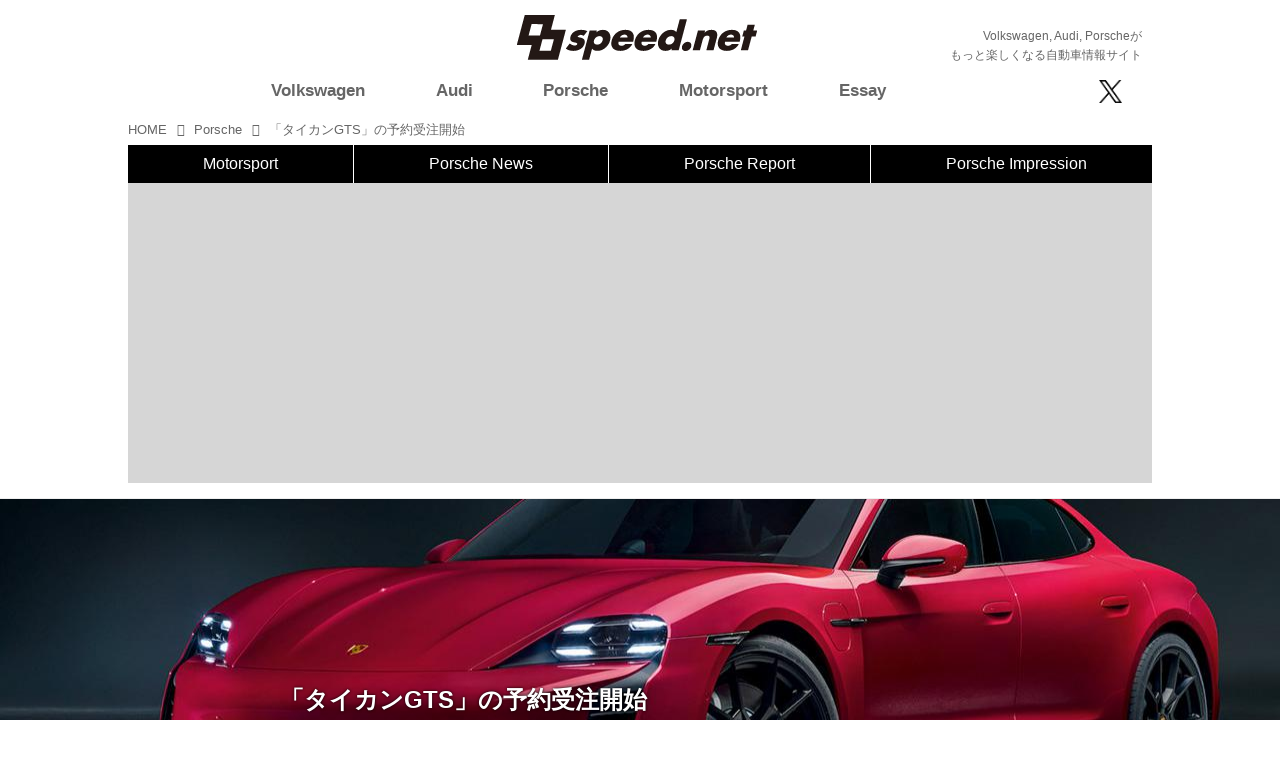

--- FILE ---
content_type: text/html; charset=utf-8
request_url: https://8speed.net/porsche/17496801
body_size: 21878
content:
<!DOCTYPE html>
<html lang="ja">
<head>

<meta charset="utf-8">
<meta http-equiv="X-UA-Compatible" content="IE=Edge">
<meta name="viewport" content="width=device-width, initial-scale=1">
<meta name="format-detection" content="telephone=no">
<link rel="shortcut icon" href="https://d1uzk9o9cg136f.cloudfront.net/f/portal/16777431/custom/2018/06/12/b69516b757ce70ef6f904d7c0b3fda8619b9dca5.png">
<link rel="apple-touch-icon" href="https://d1uzk9o9cg136f.cloudfront.net/f/portal/16777431/custom/2018/06/12/b69516b757ce70ef6f904d7c0b3fda8619b9dca5.png">
<link rel="alternate" type="application/rss+xml" href="https://8speed.net/_rss/rss20.xml" title="8speednet VW、Audi、Porscheがもっと楽しくなる自動車情報サイト - RSS Feed" />









<title>「タイカンGTS」の予約受注開始 - 8speednet VW、Audi、Porscheがもっと楽しくなる自動車情報サイト</title>

<meta name="description" content="2021年11月17日、ポルシェジャパンは、「タイカンGTS」の予約受注を開始した。
“グランツーリスモスポーツ”を意味する人気グレードのGTSがタイカンに追加されることになった。2基の電気モーターが生み出すパフォーマンスは、ブーストモード時には440kW（598PS）に達し、0-100km/h加速は3.7秒、最高速は250km/hに及ぶ。
一方、WLTPモードでの航続距離は、タイカンとしてはじめて500kmを超える508kmをマーク。このタイカンGTSに施されたパワートレインの効率化は、今後他のグレードにも適用され、航続距離が延長されることになる。
タイカンGTSのエクステリアは、フロントエプロン、エクステリアミラーベース、サイドウインドウトリムなどがブラックとなり、GTSとしての個性を放っている。一方、インテリアは、ブラッシュアルミニウム インテリアパッケージが装着され、エレガン...">







<link rel="canonical" href="https://8speed.net/porsche/17496801">
<link rel="amphtml" href="https://8speed.net/_amp/porsche/17496801">

<meta http-equiv="Last-Modified" content="Wed, 17 Nov 2021 19:04:31 +0900">





<!-- Piwik -->

<script id="script-piwik-setting">
window._piwik = {
	'BASE':'https://acs01.rvlvr.co/piwik/',
	'trackers':{
		'173':null,
		'688':null,
	},
	'pageview':null,
	'event':null,
}
</script>


<script src="/static/dinoportal/js/piwikutil.js" async defer></script>





<noscript>
<img src="https://acs01.rvlvr.co/piwik/piwik.php?idsite=688&rec=1&url=https%3A//8speed.net/porsche/17496801" style="border:0;display:none" alt="" width=1 height=1>
<img src="https://acs01.rvlvr.co/piwik/piwik.php?idsite=173&rec=1&url=https%3A//8speed.net/porsche/17496801" style="border:0;display:none" alt="" width=1 height=1>

</noscript>

<!-- End Piwik Tracking Code -->
<!-- /page.PIWIK_BASE_URL, /is_preview -->





<meta name="twitter:widgets:csp" content="on">
<meta name="twitter:card" content="summary_large_image">
<meta property="og:type" content="article">
<meta property="og:url" content="https://8speed.net/porsche/17496801">

<meta property="og:title" content="「タイカンGTS」の予約受注開始 - 8speednet VW、Audi、Porscheがもっと楽しくなる自動車情報サイト">



<meta property="og:image" content="https://d1uzk9o9cg136f.cloudfront.net/f/16783350/rc/2021/11/17/d644fcc71cb764f539a8975897845e47dca394d1_xlarge.jpg">
<meta property="og:image:width" content="1280">
<meta property="og:image:height" content="853">


<meta property="og:description" content="2021年11月17日、ポルシェジャパンは、「タイカンGTS」の予約受注を開始した。
“グランツーリスモスポーツ”を意味する人気グレードのGTSがタイカンに追加されることになった。2基の電気モーターが生み出すパフォーマンスは、ブーストモード時には440kW（598PS）に達し、0-100km/h加速は3.7秒、最高速は250km/hに及ぶ。
一方、WLTPモードでの航続距離は、タイカンとしてはじめて500kmを超える508kmをマーク。このタイカンGTSに施されたパワートレインの効率化は、今後他のグレードにも適用され、航続距離が延長されることになる。
タイカンGTSのエクステリアは、フロントエプロン、エクステリアミラーベース、サイドウインドウトリムなどがブラックとなり、GTSとしての個性を放っている。一方、インテリアは、ブラッシュアルミニウム インテリアパッケージが装着され、エレガン...">






<link rel="stylesheet" href="/static/lib/js/jquery-embedhelper.css?_=251225165549">


<link rel="preload" href="/static/lib/fontawesome-4/fonts/fontawesome-webfont.woff2?v=4.7.0" as="font" type="font/woff2" crossorigin>
<link rel="preload" href="/static/lib/ligaturesymbols-2/LigatureSymbols-2.11.ttf" as="font" type="font/ttf" crossorigin>

<script id="facebook-jssdk">/* hack: prevent fb sdk in body : proc by jquery-embedheler */</script>
<style id="style-prevent-animation">*,*:before,*:after{-webkit-transition:none!important;-moz-transition:none!important;transition:none!important;-webkit-animation:none!important;-moz-animation:none!important;animation:none!important}</style>


<link rel="stylesheet" href="/static/dinoportal/css/reset.css?251225165549">
<link rel="stylesheet" href="/static/dinoportal/css/common.css?251225165549">
<link rel="stylesheet" href="/static/dinoportal/css/common-not-amp.css?251225165549">
<link rel="stylesheet" href="/static/user-notify/user-notify.css?251225165549">
<link rel="stylesheet" href="/static/wf/css/article.css?251225165549">
<link rel="stylesheet" href="/static/wf/css/article-not-amp.css?251225165549">
<link rel="stylesheet" href="/static/dinoportal/css/print.css?251225165549" media="print">

<link rel="stylesheet" href="/static/lib/jquery-carousel/jquery-carousel.css?251225165549">
<link rel="stylesheet" href="/static/lib/jquery-carousel-2/jquery-carousel.css?251225165549">

<link href="/static/lib/ligaturesymbols-2/LigatureSymbols.min.css" rel="stylesheet" type="text/css">
<link href="/static/lib/ligaturesymbols-2/LigatureSymbols.min.css" rel="stylesheet" type="text/css">
<link href="/static/lib/rvlvr/rvlvr.css" rel="stylesheet">

<link rel="stylesheet" href="/static/dinoportal/custom/maxwidth.css?251225165549">


<!-- jquery migrate for develop -->
<script src="/static/lib/js/jquery-3.7.1.min.js"></script>
<script src="/static/lib/js/jquery-migrate-3.5.2.min.js"></script>	
<script src="/static/lib/js/jquery-migrate-enable.js"></script>

<script src="/static/lib/js/jquery-utils.js?251225165549"></script>




<script>$(function(){setTimeout(function(){$('#style-prevent-animation').remove();},1000)});</script>

<script>window._langrc={login:'ログイン',search:'検索'}</script>

<link rel="preload" href="https://fonts.gstatic.com/s/lobstertwo/v13/BngMUXZGTXPUvIoyV6yN5-fN5qU.woff2" as="font" type="font/woff2" crossorigin>

<link rel="stylesheet" href="/static/dinoportal/css/content.css?251225165549">
<link rel="stylesheet" href="/static/dinoportal/css/content-not-amp.css?251225165549">
<link rel="stylesheet" href="/static/dinoportal/css/content-paging.css?251225165549">
<link rel="stylesheet" href="/static/dinoportal/custom/content-sns-buttons-top-small.css?251225165549">
<link rel="stylesheet" media="print" onload="this.media='all'" href="/static/wf/css/article-votes.css?251225165549">
<link rel="stylesheet" media="print" onload="this.media='all'" href="/static/wf/css/article-carousel.css?251225165549">
<link rel="stylesheet" media="print" onload="this.media='all'" href="/static/wf/css/article-album.css?251225165549">
<link rel="stylesheet" media="print" onload="this.media='all'" href="/static/lib/js/tbl-md.css?251225165549">
<link rel="stylesheet" media="print" onload="this.media='all'" href="/static/wf/css/article-list.css?251225165549">
<link rel="stylesheet" media="print" onload="this.media='all'" href="/static/wf/css/article-lbox.css?251225165549">
<link rel="stylesheet" media="print" onload="this.media='all'" href="/static/wf/css/article-afls.css?251225165549">




<style>body:not(.ptluser-logined) .limited-more.init>span:after{content:'ログインして本文を読む'}.network-error>span:after,.limited-more.error>span:after{content:'通信エラーです' '\0a' 'しばらくして再読み込みしてください'}.album-link-title:empty::after{content:'アルバム'}.vote-result[data-content-cached-at-relative-unit="sec"]::before{content:attr(data-content-cached-at-relative-num)"秒前の集計結果"}.vote-result[data-content-cached-at-relative-unit="sec"][data-content-cached-at-num="1"]::before{content:attr(data-content-cached-at-relative-num)"秒前の集計結果"}.vote-result[data-content-cached-at-relative-unit="min"]::before{content:attr(data-content-cached-at-relative-num)"分前の集計結果"}.vote-result[data-content-cached-at-relative-unit="min"][data-content-cached-at-num="1"]::before{content:attr(data-content-cached-at-relative-num)"分前の集計結果"}.vote-result[data-content-cached-at-relative-unit="day"]::before{content:attr(data-content-cached-at-relative-num)"日前の集計結果"}.vote-result[data-content-cached-at-relative-unit="day"][data-content-cached-at-num="1"]::before{content:attr(data-content-cached-at-relative-num)"日前の集計結果"}</style>


<script id="script-acs-flags">
window._use_acs_content_dummy=false;
window._use_vpv_iframe=false;
</script>




<!-- custom css   -->


<style id="style-site-custom" >
/**** フィードで公開日を表示 ****/
.content-author-info > .flex-item[data-pubdate]:after {
  content:attr(data-pubdate);
  display:block;
}

.widget-content-author-site-wrap,
.user-heading-site,
.content-pubdate {
display:none;
}

@media (min-width:768px) {
  .custom-menufeed-big-leading
      #newsfeed .newsfeed-block.newsfeed-all-display-type-card
      .wfcontent:first-child .content-leading .img-wrap:before {
    padding-bottom: 13.2px;
  }
}
@media (max-width:767px) {

.content-author-info {
font-size:12px;
}

}

/* 非表示 */
#btn,
#header-right,
#footer-system,
#tag-heading,
.content-author-site-wrap,
.widget,
.widgets {
	display: none !important;
}





/* 共通 */

body {
overflow:hidden;
}

a.opa:hover i,
a.opa:hover img {
	opacity: 0.6 !important;
}

.mt15 {
	margin-top:15px;
}
.mt30 {
	margin-top:30px;
}
.mb15 {
	margin-bottom:15px;
}
.mb30 {
	margin-bottom:30px;
}
.resp-img {
	width:100%;
}

.content-body-body a {
	text-decoration: underline;
}

.content-body-body a:hover {
	text-decoration: none;
}

/* gnav */
ul.gnav > li > a:hover {
font-weight:bold;
}





/* はみ出し設定 */

#main {
	overflow:visible;
}
#main-contents-container {
	overflow:hidden;
}

/* 続きを読むボタン */
#newsfeed-next {
	padding:15px;
	background:#ccc;
	width:10em;
	margin:0 auto;
	margin-bottom:80px;
margin-top:40px;
border-radius:5px;
}

#newsfeed-next:hover {
	text-decoration: none;
	background:#aaa;
}

/* OZGC */
.ozgc  {
display:block;
margin-top:30px;
margin-bottom:10px;
}
.ozgc img {
width:100%;
}

/* 固定ページコンテナ */
.contact-main {
	width:80%;
	margin:40px auto;
}

/* トップカルーセル　*/

.topc .carousel-container>.wfcontent.image-bg .wfcontent-container {
	position:absolute !important;
	bottom:0;
}
.topc .content-feedlabel {
display:none;
}
/*
.topc .carousel-container>.wfcontent.image-bg .content-title {
	background-color:rgba(0,0,0,0.5);
}

*/

/* 特集記事　*/

.yoko .image-bg {
	height:400px;
}

.yoko .carousel-container>.wfcontent.image-bg .wfcontent-container {
	position:absolute !important;
	top:0;
	height:400px;
}

.yoko .carousel-container>.wfcontent.image-bg .content-title {
	background-color:rgba(0,0,0,0.5);
}
.yoko .content-feedlabel {
display:none;
}

/* PR スライド */
#pr_slide {
	list-style:none;
	padding:0;
	margin:0;
	position:relative;
	min-height:250px;
	margin-bottom:15px;
}
#pr_slide li{
	position:absolute;
	left:0;
	top:0;
	width:300px;
}

.b-area {
	margin:0 auto;
padding:0 !important;
}

.pr-desc {
padding-left: 15px;
padding-right: 15px;
font-size: 16px;
}

/* 表示調整 */
.content-body {
	font-size:87.5%;
	overflow:hidden;
}
.content-link:hover {
	text-decoration:none;
}

.inserted-spiral .spiral-contents-container, #main-contents-container {
	padding-right:0
}

#bookmarks-heading .container, #newsfeed .wfcontent, .wfcontent-container {
	max-width:100%;
}

.wfcontent .content-feedlabel {
	margin-top:0;
}


	#newsfeed.newsfeed-all-display-type-flex > .newsfeed-container > .wfcontent:nth-child(n+1) {
		height:auto;
	}


/* IE hack */

@media all and (-ms-high-contrast:none) and (min-width: 768px) {

#newsfeed.newsfeed-all-display-type-flex > .newsfeed-container > .wfcontent:nth-child(n+1)  {
height:auto;
}

#newsfeed.newsfeed-all-display-type-flex > .newsfeed-container > .wfcontent:nth-child(22n+7) ,
#newsfeed.newsfeed-all-display-type-flex > .newsfeed-container > .wfcontent:nth-child(22n+13)  {
height:30rem;
}

#newsfeed.newsfeed-all-display-type-flex > .newsfeed-container > .wfcontent:nth-child(22n+15)  ,
#newsfeed.newsfeed-all-display-type-flex > .newsfeed-container > .wfcontent:nth-child(22n+16)  ,
#newsfeed.newsfeed-all-display-type-flex > .newsfeed-container > .wfcontent:nth-child(22n+21)  ,
#newsfeed.newsfeed-all-display-type-flex > .newsfeed-container > .wfcontent:nth-child(22n+22)  {
height:19rem;

}

}




#newsfeed .wfcontent .content-body {
padding:0;
overflow:hidden;
}


.ninki {
	margin-top:0;
}

/*タグ表示*/
#newsfeed .wfcontent .content-tags {
	margin-top:10px;
}

.wfcontent .content-author-image {
	display:inline-block;
	background:#888;
	color:white;
	width:32px;
	height:32px;
	border-radius:16px;
	vertical-align:middle;
	margin-right:5px;
	font-size:20px;
	line-height:30px;
	border:1px solid #ccc;
	opacity:1;
	font-weight:bold;
	text-align:center;
}

.wfcontent .content-info {
	font-size:75%;
}
.content-tag:before {
	font-family:FontAwesome;
	content:"\f02b";
	margin-right:0.25em;
}
.content-tags a {
	font-size:12px;
	padding-right:5px;
}
#newsfeed .content-tags {
	display:block;
}
#newsfeed .content-tags a {
	padding-right:5px;
}

#newsfeed.newsfeed-all-display-type-flex > .newsfeed-container > .wfcontent:nth-child(22n+7) .content-feedlabel, #newsfeed.newsfeed-all-display-type-flex > .newsfeed-container > .wfcontent:nth-child(22n+13) .content-feedlabel, #newsfeed.newsfeed-all-display-type-flex > .newsfeed-container > .wfcontent:nth-child(22n+15) .content-feedlabel, #newsfeed.newsfeed-all-display-type-flex > .newsfeed-container > .wfcontent:nth-child(22n+16) .content-feedlabel, #newsfeed.newsfeed-all-display-type-flex > .newsfeed-container > .wfcontent:nth-child(22n+21) .content-feedlabel, #newsfeed.newsfeed-all-display-type-flex > .newsfeed-container > .wfcontent:nth-child(22n+22) .content-feedlabel {
	bottom:16px;
}

/* フッター */
#footer {
	background:#000;
margin-top:30px;
}

.footer-inner {
	text-align: center;
	padding-bottom: 40px;
}

.footer-inner ul {
	list-style: none;
	padding: 0;
	margin: 0;
	padding-top: 30px;
	padding-bottom: 20px;
}
.footer-inner ul li {	
	display: inline-block;
	width: 15%;
	padding: 0;
	margin: 0;	
}

.footer-inner ul li a {
	color: #fff;
	font-size: 12px;
}

.partner-outer {
	background: #D6D6D6;
	color:#000;
	padding-top: 15px;
	padding-bottom: 40px;
}

.partner-area {
	max-width: 1000px;
	margin-left: auto;
	margin-right: auto;
}

.partner-area table {
	width: 100%;
}
.partner-area table td {
	border: none;
	padding: 10px;
	margin: 0;
}
.partner-area table td img {
	width: 100%;
}
.partner-area table td a:hover img {
	opacity: 0.6;
}

/* 検索エリア */

.search-area {
display:none;
text-align:center;
width:100%;
padding-top:40px;
padding-bottom:40px;


max-width:1024px;
margin:0 auto;
border:1px solid #eee;

position:fixed;
top:0;

background:rgba(255,255,255,0.95);
z-index:1000000;

}

.close-search i {
font-size:21px;
}


.search-area .fa-search ,
.search-area .fa-arrow-right,
.search-area  input {
font-size:24px;
}

.search-area  input {
width:50%;
}

.close-search {
position: absolute;
top:10px;
right:10px;
}



/* dealer shop rss area */

.ds-title {
margin:0;
padding-left:0.5em;
padding-bottom:15px;
}

#ds-rss {
overflow:hidden;
}

/* driving lesson */
.dlesson p {
padding:0;
margin:0;
line-height:1.4;
}

.dl-table {
width:100%;
table-layout:fixed;
}
.dl-table th {
background:#C8C8C8;
}
.dl-table th,
.dl-table td {
text-align:center;
padding:5px;
border:1px solid #C8C8C8;
}

.dlesson .nagare p {
text-align:center;
padding-top:15px;
}

@media (max-width: 1063px) {

.dlesson {
padding-left:15px;
padding-right:15px;
}

}

@media (max-width: 767px) {

.dlesson .col {
padding-bottom:15px;
}

}


.official-link {
text-align:right;
font-size:14px;
}
.official-link a {
	text-decoration: underline;
}
.official-link a:hover {
	text-decoration: none;
}

.comp-title {
font-weight:normal;
font-size:28px;
}

.company-table {
width:100%;
margin-top:30px;
}
.company-table th,
.company-table td {
padding:15px;
font-size:18px;
border:1px solid #e0e0e0;
}
.company-table th {
text-align:center;
background-color:rgb(250,250,250);
}

.company-table a {
color:#1d3994;
}

</style>
<script>
<!--
/* custom css */
(function(d, s){
	var m, rx = /^@(import|requirejs:)\s+(\((css|less)\))?\s*(url\()?('|"|)(.+?)\5(\))?;/gm;
	var scripts = {};
	var bc = [], hd = d.getElementsByTagName('head')[0];
	function procCustomLess(custom_css) {
		custom_css =
			custom_css
				.replace(/\/\*([\S\s]*?)\*\//mg, '')
				.replace(/\/\/.*$/g, '');
		// console.log('custom_css:\n' + custom_css);
		while (m = rx.exec(custom_css)) {
			var cmd = m[1], arg = m[6];
			if (arg.indexOf('/static/dinoportal/custom/') != 0) {
				continue;
			}
			console.log('custom css:cmd=' + cmd + ',arg=' + arg);
			({
				'import': function(arg, m){
					m = arg.match(/^.+\/([^\/]*)\.(css|less)$/);
					if (m) {
						bc.push('custom-' + m[1]);
					}
				},
				'requirejs:': function(arg, m){
					m = arg.match(/^.+\/([^\/]*)\.(js)$/);
					if (m) {
						// $('<'+'script src='+m[2]+'></'+'script>').appendTo('body');
						s = d.createElement('script');
						s.src = arg;
						hd.appendChild(s);
					}
				},
			}[cmd]||(function(){}))(arg);
		}
	}
	function procCustomLessImported(custom_css){
		// chrome 101 workaround #4302 / server side import css,less
		var m, rx2 = /\*\*\* imported ((\S+)\.(less|css)) \*\*\*/gm;
		while (m = rx2.exec(custom_css)) {
			console.log('custom css server imported:' + m[1])
			bc.push('custom-' + m[2]);
		}
	}
	var custom_css = (d.getElementById('style-site-custom')||{}).innerHTML;
	custom_css && procCustomLess(custom_css);
	custom_css && procCustomLessImported(custom_css);
	custom_css = (d.getElementById('style-path-custom')||{}).innerHTML;
	custom_css && procCustomLess(custom_css);
	custom_css && procCustomLessImported(custom_css);
	$(function(){
		d.body.className = d.body.className + ' ' + bc.join(' ');
		$(document).trigger('loadcustoms');
		window._customized = {};
		$.each(bc, function(i, v){
			var vname = v.replace(/custom-/, '').replace(/-/g, '_');
			window._customized[vname] = true;
		});
		console.log('body.' + bc.join('.'));
		console.log('window._customized', window._customized);
	});
})(document);
/*  */
// ' -->
</script>



<!-- end of custom css -->

<style id="style-spaceless-init">.spaceless > * { float:left; }</style>

<!-- acs --><!-- Global site tag (gtag.js) - Google Analytics -->
<script async src="https://www.googletagmanager.com/gtag/js?id=UA-20814789-1"></script>
<script>
  window.dataLayer = window.dataLayer || [];
  function gtag(){dataLayer.push(arguments);}
  gtag('js', new Date());

  gtag('config', 'UA-20814789-1');
  gtag('config', 'G-WKN640TN3H');
  
  window.gtag = window.gtag||function(){dataLayer.push(arguments)};
function _vpvup(ev){
	// 仮想PVイベントを送信
	gtag('event', 'page_view', {
		page_path: '/' + ev.detail.new_href.split('/').slice(3).join('/'),
		page_location: ev.detail.new_href,
		page_referrer: ev.detail.old_href,
	});
}
// URL変更でPVアップ : GA4の拡張計測機能を活かす場合は不要
document.addEventListener('_changehref', _vpvup);
// 一覧の動的ページ追加でPVアップ
document.addEventListener('_virtualpv', _vpvup);
  
</script>

<!-- //Google -->
<script type="text/javascript">
/*
 var _gaq = _gaq || [];
 _gaq.push(['_setAccount', 'UA-20814789-1']);
 _gaq.push(['_trackPageview']);
 (function() {
 var ga = document.createElement('script'); ga.type = 'text/javascript'; ga.async = true;
 ga.src = ('https:' == document.location.protocol ? 'https://ssl' : 'http://www') + '.google-analytics.com/ga.js';
 var s = document.getElementsByTagName('script')[0]; s.parentNode.insertBefore(ga, s);
 })();
*/

$(function() {

 $(document).on("click", ".banner1", function() {
  var cat = $(this).attr("data-cat");
  //ga('send','event','banner1','click',cat, 1);
  gtag('event', 'click', {'event_category': cat,'event_label': 'banner1'});

 });
 $(document).on("click", ".banner2", function() {
  var cat = $(this).attr("data-cat");
  //console.log("cat:"+cat);
  //ga('send','event','banner2','click',cat, 1);
  gtag('event', 'click', {'event_category': cat,'event_label': 'banner2'});
 });

 //audi
 $(document).on("click", ".audi_top_banner", function() {
  gtag('event', 'click', {'event_category': 'audi_online','event_label': 'audi_online_top'});
 });



});


</script>

<!-- //Yahoo -->
<script type="text/javascript" src="http://i.yimg.jp/images/analytics/js/ywa.js"></script>
<script type="text/javascript">
var YWATracker = YWA.getTracker("1000229737720");
YWATracker.addExcludeProtocol("file:");
YWATracker.submit();
</script>
<noscript>
<div><img src="http://by.analytics.yahoo.co.jp/p.pl?a=1000229737720&amp;js=no" width="1" height="1" alt="" /></div>
</noscript><!-- /acs -->

</head>
<body class="page-content page-content-17496801 " data-hashscroll-margin="return 8 + $('#header-menu').height() + $('#header-container').height()">







<div id="left-menu">
	<div id="left-menu-container">
		<ul class="menu vertical">
			<li class="menu-item" id="left-menu-font-expander"><a class="font-expander" href="#"></a></li>
			<li class="divider"></li>
			<li id="left-menu-home" class="menu-item active"><a href="https://8speed.net"><i class="fa fa-home fa-fw"></i> ホーム</a></li>
					
		<li class="menu-item ">
			
			
			
			<a class="menu-page" href="/about"><i class="fa fa-square fa-fw"></i> このサイトについて</a>
			
			
			
			
			
			
			
			
		</li>
		
		<li class="menu-item ">
			
			
			
			<a class="menu-page" href="/policy"><i class="fa fa-square fa-fw"></i> サイトポリシー</a>
			
			
			
			
			
			
			
			
		</li>
		
		<li class="menu-item ">
			
			
			
			<a class="menu-page" href="/contact"><i class="fa fa-square fa-fw"></i> お問合せ</a>
			
			
			
			
			
			
			
			
		</li>
		
		<li class="menu-item ">
			
			
			
			<a class="menu-page" href="/special"><i class="fa fa-square fa-fw"></i> 広告</a>
			
			
			
			
			
			
			
			
		</li>
		
		<li class="menu-item ">
			
			
			
			<a class="menu-page" href="/dlesson"><i class="fa fa-square fa-fw"></i> 8speed Driving Lesson</a>
			
			
			
			
			
			
			
			
		</li>
		
		<li class="menu-item ">
			
			
			
			<a class="menu-page" href="/company"><i class="fa fa-square fa-fw"></i> 運営会社</a>
			
			
			
			
			
			
			
			
		</li>
		

		</ul>
	</div>
</div>

<div id="header">
	<div id="header-container">
		<div id="header-bgs"><div id="header-bg"></div><div id="header-menu-bg"></div></div>
		<div id="header-defaults" class="flex-container flex-mobile">

			<div id="header-title" class="flex-item flex-order-1 fillchild">
				<a href="https://8speed.net" class="centeringchild-v">
								
				<img src="https://d1uzk9o9cg136f.cloudfront.net/f/portal/16777431/rc/2018/06/12/ca42ca10e1e18cf44a83239e87e514a6fd3bdd8d.png" srcset="https://d1uzk9o9cg136f.cloudfront.net/f/portal/16777431/rc/2018/06/12/ca42ca10e1e18cf44a83239e87e514a6fd3bdd8d.png 1x
						,https://d1uzk9o9cg136f.cloudfront.net/f/portal/16777431/rc/2018/06/12/e469fc1af5b62e6c995bab412ad391bbed3eb204.png 2x
						,https://d1uzk9o9cg136f.cloudfront.net/f/portal/16777431/rc/2018/06/12/1199d58bcc0337d21f24de840d39e031ed17a71a.png 3x
				" alt="8speednet VW、Audi、Porscheがもっと楽しくなる自動車情報サイト"
				>
				

				</a>
			</div>

			<div id="header-menu" class="flex-item flex-order-2 flexible spaceless flex-container flex-mobile justify-content-flex-start customized">
				<!-- free_box1 --><style>
/* gnav変更 20201221 */
@media (min-width: 768px) {
    #header-defaults {
        display: block;
		padding-top:15px;
    }
    #header-title {
        float:left;
        margin-left:38%;
    }
    .sub-title {
        text-align: right;
    }
    .sub-title p {
        font-size:12px;
        margin-bottom: 0;
		padding-right:10px;
    }
    /* gnav */
    #header-menu {
        width:100%;
        background: #fff;
    }
	#header-menu #cust-header-right {
		width:20%;
	}
    #header-menu .gnav{
		padding-left: 0;
		width:78%;
	}    
    /* メインコンテンツ上部余白 */
    body #main {
        padding-top: 115px;
    }
    /* 線削除 */
    .spiral-headier-bgs:after, #header-bgs:after {
        display: none;
    }
    
    .br-sm {
        display: inline;
    }
}
@media (max-width: 767.98px) {
    #header #header-container {
        padding-left: 0;
        padding-right: 0;
        padding-top: 0;
    }
    #header-title {
        padding-left: 10px;
		padding-top:10px;
    }
    .sub-title {
        padding: 5px 10px;
        margin: 0;
        font-size:10px;
        color:#fff;
        background: #000;
        width:100%;
    }
    .sub-title p {
        padding: 0;
        margin: 0;
    }
    #header-menu .menu-btn {
        top:29px;
		font-size:35px;
    }
    /* 線削除 */
    .spiral-headier-bgs:after, #header-bgs:after {
        display: none;
    }
    .br-sm {
        display: none;
    }
}

/* topエリア */
.gnav,
.sns {
	list-style: none;
	padding: 0;
	margin: 0;
}

.gnav .active {
	font-weight: bold;
}

.sns img {
	max-width:29px;
	height:auto;
}

.sns i {
font-size:26px;
color:#000;
}


.top-area img {
	width: 100%;
}

.top-area #bookmarks-heading .container, #newsfeed .wfcontent, .wfcontent-container {
	max-width: 100%;
}

.top-second {
margin-top:30px;
margin-bottom:30px;
}

#btn {
	display: none;
}

/* ドロップダウン fix */
@media screen and (max-width: 767px) {

	.container.navbar{
		margin-bottom:15px;
		box-shadow:none;
		border:none;
	}
	#main-contents-container {
		clear:both;
	}
	.btn-navbar .icon-menu {
		font-size:30px;
		padding-top:3px;
	}
	.the-nav ul.nav-flyout > li {
		font-size:16px;
	}
	.the-nav ul.nav-flyout,
	.the-nav ul.nav-flyout .nav-dropdown .subnav {
		padding:0;
	}

	.the-nav ul.nav-flyout li a {
		padding:7px;
		font-size:12px;
	}
		.btn-navbar {
		cursor:pointer;
	}

	.the-nav ul.nav-flyout > li > a {
		font-size:16px;
	}
	.layout-right-content {
		margin-top:10px;
	}

	.menu-title {
		font-size:21px;
		padding-left:1em;
		position:absolute;
		top:10px;
		left:80px;
	}
	.mobile-20 {
		width:100%;
	}
	.mobile-80 {
		display:none;
		width:85%;
		padding-top:9px;
	}
}



@media screen and (max-width:767px) {
/*　画面サイズが767px以下の場合読み込む　*/

	#main {
		margin-top:20px;
	}

	.spiral-header-container, #header-container {
		padding:10px;
	}

	#header-menu > .visible-pc,
		.visible-pc {
		display: none;
	}
	
	.menu-main {
		transition: 0.2s;
		height: 0;
		overflow: hidden;
		padding: 0;
		width: 100%;
	}
	#header-menu>* {
		padding: 0;
	}
	#cust-header-right {
		margin-bottom: 20px;
		margin-top: 10px;
	}
	input#btn:checked + .menu-main {
		height: auto;
		margin-top:20px;
	}
	
	.menu-btn {
		position: absolute;
		top:5px;
		right:15px;
		padding: 0;
		font-size: 24px;
		cursor:pointer;
	}
	.gnav {
		width: 100%;
	}
	.gnav li {
		text-align: center;
		font-size: 24px;
		border-bottom:1px solid #eee;
		padding-top:5px;
		padding-bottom:5px;
	}
	.sns {
		width: 100%;
		text-align: center;
	}
	.sns li {
		display: inline-block;
		text-align: center;
		padding-left: 15px;
	}

	.footer-inner ul li {
		display: inherit;
		width: auto;

	}
	

	.wfcontent .content-title,
		#newsfeed .wfcontent .content-title {
		font-size:100%;
	}

	.wfcontent .content-body,
		#newsfeed .wfcontent .content-body {
		font-size:70%;
	}

	.b-area {
		text-align:center;
	}
	#pr_slide {
		width:300px;
		margin:0 auto;
		margin-top:40px;
	}

	.ds-rss {
		padding-top:30px;
		height:440px;
		overflow:hidden;
	}


	#newsfeed.newsfeed-all-display-type-flex > .newsfeed-container > .wfcontent {
		padding:.5em;
	}

	#newsfeed .wfcontent .content-body {
		height:auto;
	}
	#newsfeed .content-tags a {
		font-size:10px;
	}

	.gnav > li {
		position: relative;
	}

	.gnav > li ul.menu__second-level {
		list-style:none;
		padding:0;
		display:none;
	}

	.gnav > li:hover ul.menu__second-level {
		display:block;
	}

	.gnav > li ul.menu__second-level > li{
		display:list-item;
		font-size:14px;
		width:100%;
		padding:5px 0;
		border:none;
	}
	.gnav > li ul.menu__second-level > li a:hover{
		opacity:0.6;
	}
}

.sns img.icon-img {
max-width:inherit;
width:auto;
height:23px;
vertical-align: sub;
}

/* 20251015 */
ul.gnav > li.short img {
	display:none;
}

@media (min-width:768px) {
	.slide-up .menu-main {
		border-bottom: 1px solid #000;
	}
	
	#header-menu>* {
		height:auto;
	}
	
	ul.gnav {
		display: flex;
		align-items: center;
		justify-content: space-between;
		padding-right: 5%;
	}
	ul.gnav > li {
		width:auto;
	}
	ul.gnav > li a {
		font-weight:bold;
	}
	
	ul.gnav > li.short {
		width:62px;
		height: 52px;
	}
	
	ul.gnav > li.short img {
		display:none;
	}
	
	.slide-up ul.gnav > li.short img {
		display:block;
	}
	.global-nav>.nav>li, .the-nav>.nav>li {
		background:#000;
	}
	.the-nav>.nav>li.nav-dropdown > a {
		color:#fff;
	}
	.the-nav>.nav>li.nav-dropdown > a:hover {
		color:#fff;
		opacity:0.8;
	}
}

.pr-title img {
	max-height:178px;
	width:auto;
}

.partner-area {
    padding-left: 15px;
    padding-right: 15px;
}

.partner-title {
	margin-bottom:5px;
}

.partner-box {
	display: grid;
    grid-template-columns: repeat(5, minmax(0, 1fr));
	gap:20px;
}
@media screen and (max-width: 767px) {
	.partner-box {
		display: grid;
		grid-template-columns: repeat(4, minmax(0, 1fr));
		gap:20px;
	}
}
@media screen and (max-width: 550px) {
	.partner-box {
		display: grid;
		grid-template-columns: repeat(3, minmax(0, 1fr));
		gap:15px;
	}
}
@media screen and (max-width: 350px) {
	.partner-box {
		display: grid;
		grid-template-columns: repeat(2, minmax(0, 1fr));
		gap:15px;
	}
}



</style>


<input id="btn" type="checkbox">
<div class="menu-main">
<ul class="gnav">
<li class="short"><a href="/"><img src="https://d1uzk9o9cg136f.cloudfront.net/f/portal/16777431/rc/2025/10/15/3819564df6315f16b2979f30381d3f26b962d942.png" alt="8speed.net"></a></li>
<li><a href="/vw" class="prevent-fold"><span>Volkswagen</span></a></li>
<li><a href="/audi" class="prevent-fold"><span>Audi</span></a></li>
<li><a href="/porsche" class="prevent-fold"><span>Porsche</span></a></li>
<li><a href="/_tags/all_motor" class="prevent-fold"><span>Motorsport</span></a></li>
<li><a href="/_tags/essay" class="prevent-fold"><span>Essay</span></a></li>
</ul>
<div id="cust-header-right">
<ul class="sns">
<li><a href="https://twitter.com/8speednet/" target="_blank" class="opa prevent-fold"><img src="https://d1uzk9o9cg136f.cloudfront.net/f/portal/16777431/rc/2023/09/08/5526b4bafcd679761f56770ec04b522e68ab690d.png" alt="X" class="icon-img"></a></li>
<li><a href="https://www.facebook.com/8speednet" target="_blank" class="opa prevent-fold"><i class="fa fa-facebook-f"></i></a></li>
<li><a href="https://www.instagram.com/8speed_net/" target="_blank" class="opa prevent-fold"><i class="fa fa-instagram"></i></a></li>
<li><a href="https://www.youtube.com/user/8SpeedNet/featured?disable_polymer=true" target="_blank" class="opa prevent-fold"><i class="fa fa-youtube"></i></a></li>

<li><a href="#" onclick="return false;" class="search-show-btn opa prevent-fold"><i class="fa fa-search"></i></a></li>

</ul>
</div>
</div>
<label for="btn" class="menu-btn"><i class="fa fa-bars"></i></label>
				
			</div>
			<div id="header-right" class="flex-item flex-order-3 flex-center spaceless flex-container align-items-center wrap flex-mobile">
				<a id="search-icon" href="/_fq" class="flex-item">
					<i class="fa fa-search"></i>
				</a>
				




<a id="user-notifies-toggle" href="#"><i class="fa fa-info-circle"></i></a>

<div id="user-notifies">
	<div class="user-notifies-content">
		<div class="user-notifies-title">
			<span class="fa fa-info-circle"></span>
			<span id="user-notifies-close"><i class="fa fa-times"></i></span>
		</div>
		<div class="user-notify template" data-notify-updated="2000-01-01T09:00Z">
			<div class="user-notify-overview">
				<span class="user-notify-date">2000-01-01</span>
				<span class="user-notify-message">template</span>
			</div>
			<div class="user-notify-detail">
				<div class="user-notify-detail-content">template</div>
			</div>
		</div>
		<div class="user-notify-nothing">
			<div for-lang="ja">お知らせはありません</div>
			<div for-lang="en">No Notification</div>
		</div>
		
		
		
	</div>
</div>
<div class="user-notify-loaded"></div>

<script>(function(){var auto_clear_unread=false;var data={cookie_path:'/',notifies:[]};data.auto_clear_unread=auto_clear_unread;window._user_notifies=data;})();</script>



				
				
				
				<a id="menu-icon" href="#" class="flex-item"><i class="fa fa-bars"></i></a>
			</div>
		</div>
	</div>
</div>

<script src="/static/dinoportal/js/common-adjustheader.js?_=251225165549"></script>




<div id="main">


	
	
	
		

<div class="breadcrumbs"><ol itemscope
			itemtype="https://schema.org/BreadcrumbList"><li class="breadcrumb breadcrumb-top"
				data-breadcrumb-types="top"
				itemscope
				itemprop="itemListElement"
				itemtype="https://schema.org/ListItem"><a href="/" itemprop="item"><span itemprop="name">HOME</span></a><meta itemprop="position" content="1" /></li><li class="breadcrumb"
				data-breadcrumb-types="feed tag urlpath headermenu"
				itemscope
				itemprop="itemListElement"
				itemtype="https://schema.org/ListItem"><a href="/porsche" itemprop="item"
					data-breadcrumb-tags="porsche"
				><span itemprop="name">Porsche</span></a><meta itemprop="position" content="2" /></li><li class="breadcrumb breadcrumb-current"
				data-breadcrumb-types="content"
				itemscope
				itemprop="itemListElement"
				itemtype="https://schema.org/ListItem"><a href="/porsche/17496801" itemprop="item"
					
				><span itemprop="name">「タイカンGTS」の予約受注開始</span></a><meta itemprop="position" content="3" /></li></ol></div>

	
	
	
	<div id="common-header"><style>
.hidden-sm,.hide{display:none}.container,.navbar{font-family:"Open Sans",Arial,Sans-serif}.container,div.wrapper{max-width:1200px}.pull-left{float:left}.pull-right{float:right}.align-center{text-align:center}@media screen and (min-width:768px){.visible-sm{display:none}.hidden-sm{display:block}}@media screen and (max-width:767px){.the-header .units-row .unit-40,.the-header .units-row .unit-60{width:100%;float:none;margin-left:0;margin-bottom:1.65em}.mobile-20{width:17.6%;float:left}.mobile-80{width:79.4%;float:right}}.search,.the-header{margin-bottom:0}#header-logo{background-color:transparent}h1#logo{color:#000;padding:.25em 0 .35em .25em;margin:0}.search{background-color:#CCC}.search-form{padding:.25em 10px .35em;margin:0 0 .8em}nav.global-nav{height:40px;margin:0 0 0 1.25em}@media screen and (max-width:767px){h1#logo{font-size:2em;padding:.25em 0 .35em .25em;margin:0}}.animation-properties,.cbFlyNav-wrap,.layout-left-flyout,.layout-right-content{-webkit-perspective:1000;-webkit-backface-visibility:hidden;-webkit-transform-style:preserve-3d;perspective:1000;backface-visibility:hidden;transform-style:preserve-3d}.layout-left-flyout{height:100%;position:fixed;visibility:hidden;z-index:0;transition:visibility 0 linear .2s;background:#383838}.layout-left-flyout.isCbFlyNavActive{visibility:visible;transition:z-index 0 linear .2s;z-index:1}.cbFlyNav-wrap{display:block;position:relative;height:100%;overflow:hidden;width:270px;background:#383838}.cbFlyNav-wrap>nav{transform:translateY(0);transition:transform 0 ease-in-out}.nav-collapse{-webkit-transform:translate3d(0,0,0);-webkit-transform-style:preserve-3d}.layout-right-content{transition:transform .2s ease-in-out;transform:translate3d(0,0,0);z-index:1;position:relative;background:#FFF}.layout-right-content.isCbFlyNavActive{transform:translate3d(270px,0,0);min-width:320px}.icon-cbmore{content:"";float:right;margin-top:4.5px;padding:4.5px;box-shadow:1px -1px 0 0 #F7F7F7 inset;-webkit-transform:rotate(225deg)}.nav-flyout-contentmask,.nav-flyout-navmask{position:absolute;top:0;bottom:0;left:0;right:0}.nav-flyout-contentmask{z-index:1}.nav-flyout-navmask{right:180px;z-index:1}.btn-navbar{position:absolute;width:50px;height:40px;padding:4px 0;margin:5px 0;display:block;z-index:1;cursor:auto}.btn-navbar-navtoggle{left:10px}.btn-navbar .icon-menu{display:block;width:30px;height:33px;color:#4D4D4D;margin:0 auto}a.btn-navbar:hover{text-decoration:none}.btn-navbar .icon-bar{display:block;width:28px;height:4px;background-color:#4D4D4D;margin:7px auto 0}.btn-navbar .icon-bar+.icon-bar{margin-top:3px}nav.global-nav ul.nav li.nav-dropdown{font-size:.8em;margin-right:0;float:left}.navbar{height:40px;margin:0 0 10px;position:relative;background:#FAFAFA;width:100%;padding:0 .25em;box-shadow:0 1px 1px 0 #D1D1D1;border-top:1px solid #D1D1D1}@media screen and (max-width:767px){.global-nav,.navbar .nav-collapse{display:none}.navbar{height:50px}.search{margin-bottom:0!important}}@media screen and (min-width:768px){div.navbar a.btn-navbar{display:none}.navbar{height:auto;position:relative;background:#FAFAFA;margin-bottom:10px;width:100%;padding:0 0 0 1.35em}}.the-nav ul.nav-flyout{display:block;margin-bottom:15px;float:none;height:100%;background:#383838}.the-nav ul.nav-flyout>li{float:none;display:block;width:270px;border-bottom:1px solid #474747}.the-nav ul.nav-flyout li a{color:#F7F7F7;display:block;text-decoration:none;padding:11px 15px;margin-right:0}.the-nav ul.nav-flyout li a:hover{background:#CCC;color:#0A0A0A}.the-nav ul.nav-flyout li a:hover i.icon-cbmore{box-shadow:1px -1px 0 0 #0A0A0A inset}.the-nav ul.nav-flyout .nav-dropdown{position:static}.the-nav ul.nav-flyout .nav-dropdown .subnav{float:none;position:absolute;display:block;top:0;right:0;left:auto;width:0;min-width:0;margin:0;list-style:none;z-index:1000;background:#595959;transition:width .2s ease-in-out}.the-nav ul.nav-flyout .nav-dropdown .subnav>li{width:200px;border:1px solid #616161}.the-nav ul.nav-flyout .nav-dropdown .subnav.is-subnav-visible{width:180px}.the-nav.is-inactive ul.nav-flyout>li>a{opacity:.2}.the-nav.is-inactive ul.nav-flyout>li.is-active>a{opacity:1;background:#CCC;color:#212121}@media screen and (max-width:767px){.search-form.mobile{padding:5px 15px 5px 0;margin:0}}@media screen and (min-width:768px){.global-nav>.nav>li a,.the-nav>.nav>li a{color:#212121;font-weight:500;text-decoration:none}.container{width:95%;margin:0 auto}.the-nav,.the-nav .nav{display:block}.the-nav .nav-pill:after{content:"";display:table;clear:both}.the-nav>.nav{margin:0;line-height:normal}.global-nav>.nav>li .caret,.the-nav>.nav>li .caret{margin-top:8px;margin-left:2px}.global-nav>.nav>li,.the-nav>.nav>li{display:inline-block;margin-bottom:0;position:relative}.the-nav>.nav>li.mobile{display:none}.the-nav>.nav>li .caret{border-top-color:#A6A6A6;border-bottom-color:#A6A6A6}.global-nav>.nav>li .caret,.the-nav>.nav>li:hover .caret{border-top-color:#303030;border-bottom-color:#303030}.the-nav>.nav>li a{display:block;padding:10px}.the-nav>.nav>li:nth-of-type(1)>a{padding-left:0}.the-nav>.nav>li:last-of-type>a{padding-right:0}.global-nav>.nav>li:hover a{color:#000}.the-nav>.nav>li:hover>a{color:#303030}.the-nav>.nav>li:hover .subnav{display:block}.nav>li>.subnav{display:none;position:absolute;top:100%;left:0;z-index:20;margin:0;padding:0;min-width:160px;background:#F7F7F7;box-shadow:0 1px 1px 0 #303030}.nav>li>.subnav>li{margin-right:0;margin-bottom:0}.nav>li>.subnav>li a{color:#212121;transition:all .2s;width:200px}.nav>li>.subnav>li:hover a{background:#CCC;color:#121212}}div.wrapper,div.wrapper div.inner-wrapper[role=main]{padding:0;margin:0 auto}*,:after,:before{-moz-box-sizing:border-box;-webkit-box-sizing:border-box;box-sizing:border-box}.dropdown .caret{display:inline-block;width:0;height:0;vertical-align:top;border-left:4px solid transparent;border-right:4px solid transparent;border-top:4px solid gray;content:""}.clearfix:after,.container:after,.container:before{content:"";display:table;clear:both}.container{width:95%;margin:0 auto}.container.navbar{width:100%}div.wrapper.main{background:#FFF}div.content-wrapper{padding:0 1.6em}img.hero-image{width:100%;margin-bottom:1.65em}.layout-right-content{color:#212121}
</style>

<style>
/* レスポンシブ */


.visible-pc,
.visible-sp {
opacity:1 !important;
}

@media (min-width: 768px) {
	#newsfeed.newsfeed-all-display-type-flex > .newsfeed-container > .wfcontent:nth-child(22n+7) > .wfcontent-container > .content-leading + .flex-item, #newsfeed.newsfeed-all-display-type-flex > .newsfeed-container > .wfcontent:nth-child(22n+13) > .wfcontent-container > .content-leading + .flex-item, #newsfeed.newsfeed-all-display-type-flex > .newsfeed-container > .wfcontent:nth-child(22n+15) > .wfcontent-container > .content-leading + .flex-item, #newsfeed.newsfeed-all-display-type-flex > .newsfeed-container > .wfcontent:nth-child(22n+16) > .wfcontent-container > .content-leading + .flex-item, #newsfeed.newsfeed-all-display-type-flex > .newsfeed-container > .wfcontent:nth-child(22n+21) > .wfcontent-container > .content-leading + .flex-item, #newsfeed.newsfeed-all-display-type-flex > .newsfeed-container > .wfcontent:nth-child(22n+22) > .wfcontent-container > .content-leading + .flex-item {
	padding: 10px 20px;
	}
	
	.visible-sp {
		display: none;
	}

	/* menu */
	.menu-main {
		width: 100%;
	}
	
	.gnav {
		width: 67%;
		text-align: center;
	}
	.gnav li {
		display: inline-block;
		font-size:140%;
		width: 19%;
		text-align: center;
	}
	#cust-header-right {
		width: 30%;
		text-align: right;
	}
	.sns {
		text-align: right;
	}
	.sns li {
		display: inline;
		text-align: right;
		padding-left: 5px;
	}
	.menu-btn {
		display: none !important;
	}
	
	/* カラム */
	.row {
		display:flex;
		margin-left:-15px;
		margin-right:-15px;
	}
	.row2 {
		margin-left:0;
		margin-right:0;
	}
	.col {
		padding-left:15px;
		padding-right:15px;
	}
	.col-4 {
		width:33.33333%;
	}
	.col-6 {
		width:50%;
	}
	.col-8 {
		width:66.66666%;
	}

	.full-width {
		width: 100vw;
		position: relative;
		left: 50%;
		right: 50%;
		margin-left: -50vw;
		margin-right: -50vw;
	}

	.gnav > li {
		position: relative;
	}

	.gnav > li ul.menu__second-level {
		position: absolute;
		top: 40px;
		width:200px;
		background: #fff;
		color:#000;
		-webkit-transition: all .2s ease .1s;
		transition: all .2s ease .1s;
		list-style:none;
		opacity:0;
		visibility: hidden;
		padding:0;
	}

	.gnav > li:hover ul.menu__second-level {
		top: 50px;
		visibility: visible;
		opacity: 1;
	}

	.gnav > li ul.menu__second-level > li{
		display:list-item;
		font-size:14px;
		width:100%;
		padding:5px 0;
	}
	.gnav > li ul.menu__second-level > li a:hover{
	opacity:0.6;
	}

}


@media (min-width: 1064px) {
	body:not(.custom-sidebar-left) #bookmarks-heading>.container, body:not(.custom-sidebar-left) .wfcontent-container {
	padding-left:5px;
	padding-right:5px;
	margin-left:0;
	margin-right:0;
	}

	#path-custom-header {
		padding-left:5px;
		padding-right:5px;
	}


	/* トップカルーセル　*/
	.topc .image-bg {
	/*height:768px;*/
	}

	.gnav {
	padding-left:10%;
	}

}

@media (max-width: 1063px) and (min-width: 768px) {
	.sns img {
	max-width:20px;
	}
	.toku {
	padding-left:.5em;
	}
	.spiral-header-title>a>img, #header-title>a>img {
	padding-left:10px;
	}
	.partner-area {
	width:96%;
	}

	.top-second {
		padding-left:15px;
		padding-right:15px;
	}
	.ds-rss {
		height:500px;
		overflow:hidden;
	}
	.ds-title {
		font-size:16px;
	}

	.b-area {
		min-width:300px;
	}

	.gnav li {
		font-size:120%;
	}


}
</style>

<style>
@media screen and (min-width: 768px) {
	.layout-right-content {
		margin-bottom:15px;
	}
	.container.navbar{
		padding: 0;
		margin: 0;
		box-shadow: none;
		background: #D6D6D6;
		border: none;
	}
	ul.nav {
		width:100%;
	}
	.the-nav > .nav {
		display:flex;
		list-style:none;
		padding-left:0;
	}
	.the-nav>.nav>li:nth-of-type(1)>a {
		padding-left:10px;
	}
	.global-nav>.nav>li, .the-nav>.nav>li {
		flex-grow:1;
		text-align:center;
	}

	.the-nav>.nav>li > a:hover {
		opacity:0.9;
	}

	/* 隣接セレクタで罫線 */
	.the-nav>.nav>li+ li {
		border-left:1px solid #fff;
	}
	.nav > li > .subnav > li a {
		width:220px;
		font-size:14px;
	}
	.nav > li > .subnav {
		list-style:none;
	}
	.caret {
		display: inline-block;
		width: 0;
		height: 0;
		margin-left: .3em;
		vertical-align: middle;
		border-top: 5px solid;
		border-right: 5px solid transparent;
		border-left: 5px solid transparent;
		margin-top:0;
	}
	.global-nav>.nav>li .caret, .the-nav>.nav>li .caret {
		margin-top:0;
	}

	.menu-title {
		display:none;
	}


	.nav>li>.subnav {
		display:block;

		opacity: 0;
		top: 50%;
		visibility: hidden;
		transition: .5s;

	}

	.the-nav>.nav>li:hover .subnav {
		top: 100%;
		visibility: visible;
		opacity: 1;
	}

}

@media (max-width: 1063px) and (min-width: 768px) {
	.nav>li>.subnav-right {
		left:unset;
		right:0;
	}
}

@media screen and (max-width:767px) {
/*　画面サイズが767px以下の場合読み込む　*/

	.partner-title,
	.toku,
	.ninki-area {
		padding:10px;
	}

	.partner-area tr {
		display:inline !important;
		list-style:none;
	}
	.partner-area td {
		display:inline-block !important;
		width:50%;
		float:none !important;
	}
}






</style>



<!-- トップページメニュー -->


<!-- Volkswagen トップメニュー -->


<!-- Audi トップメニュー -->


<!-- Porsche トップ メニュー-->

<div id="left-flyout-nav" class="layout-left-flyout visible-sm"></div>
  <div class="layout-right-content">
    <header class="the-header" role="banner">
      <div class="navbar container">
        <!-- Trigger -->
        <div class="units-row end">
          <div class="mobile-20">
            <a class="btn-navbar btn-navbar-navtoggle btn-flyout-trigger" href="#">
              <i class="fa fa-caret-square-o-down icon-menu"></i>
              <span class="sr-only">Menu</span>
              <!-- <span class="icon-bar btn-flyout-trigger"></span>
              <span class="icon-bar btn-flyout-trigger"></span>
              <span class="icon-bar btn-flyout-trigger"></span> -->
            </a>
<span class="menu-title">Porche Menu</span>
          </div>
          <div class="mobile-80 visible-sm" role="search">
          </div>
        </div>
        <!-- Structure -->
        <nav class="the-nav nav-collapse clearfix" role="navigation">
          <ul class="nav nav-pill pull-left">
				<li class="nav-dropdown"><a href="/_tags/p_motor">Motorsport</a></li>
				<li class="nav-dropdown"><a href="/_tags/p_news">Porsche News</a></li>
				<li class="nav-dropdown"><a href="/_tags/p_report">Porsche Report</a></li>
				<li class="nav-dropdown"><a href="/_tags/p_imp">Porsche Impression</a></li>
		  </ul>
        </nav>
      </div>
    </header>
</div>



<!-- 検索エリア-->
<div class="search-area">
<form action="/_fq"><i class="fa fa-search"></i> <input type="text" name="q" value="" placeholder="記事の検索"><button class="button" type="submit"><i class="fa fa-arrow-right"></i></button>
</form>

<a href="#" onclick="return false" class="close-search"><i class="fa fa-times"></i></a>

</div>




<!-- PR maniacs -->


<!-- PR m+ -->


<!-- PR continental -->


<!-- PR pp -->


<!-- PR unilopal -->


<!-- PR nexen -->


<!-- PR philips -->


<!-- PR cpm -->


<!-- PR vary -->


<!-- PR rays -->


<!-- PR oz -->


<!-- PR spacro -->


<!-- PR abeshokai -->


<!-- PR xxx -->

<!-- PR xxx -->


<!-- PR toyo -->


<!-- PR Auto Bild -->


<!-- PR xxx -->
</div>
	
	






		<!-- cxenseparse_start -->
		<div
			
				id="content-17496801"
				data-content="17496801"
				
				
				data-title="「タイカンGTS」の予約受注開始 - 8speednet VW、Audi、Porscheがもっと楽しくなる自動車情報サイト"
				data-title-only="「タイカンGTS」の予約受注開始"
				
					data-href="https://8speed.net/porsche/17496801"
				
				data-pubdate="2021-11-17"
				data-pubdate-recent="-past"
				data-pubdate-at="2021-11-17T19:00:00+09:00"
				data-updated="2021-11-17"
				data-updated-recent="-past"
				data-updated-at="2021-11-17T19:04:31+09:00"
				
				data-content-cached-at="2026-01-21T11:41:12.313752+09:00"
				
				data-tags=" porsche p_news Taycan GTS "
			
				class="content
					
					
					has-image
					
					
					
					"
			>
			
			
				

<div class="breadcrumbs"><ol itemscope
			itemtype="https://schema.org/BreadcrumbList"><li class="breadcrumb breadcrumb-top"
				data-breadcrumb-types="top"
				itemscope
				itemprop="itemListElement"
				itemtype="https://schema.org/ListItem"><a href="/" itemprop="item"><span itemprop="name">HOME</span></a><meta itemprop="position" content="1" /></li><li class="breadcrumb"
				data-breadcrumb-types="feed tag urlpath headermenu"
				itemscope
				itemprop="itemListElement"
				itemtype="https://schema.org/ListItem"><a href="/porsche" itemprop="item"
					data-breadcrumb-tags="porsche"
				><span itemprop="name">Porsche</span></a><meta itemprop="position" content="2" /></li><li class="breadcrumb breadcrumb-current"
				data-breadcrumb-types="content"
				itemscope
				itemprop="itemListElement"
				itemtype="https://schema.org/ListItem"><a href="/porsche/17496801" itemprop="item"
					
				><span itemprop="name">「タイカンGTS」の予約受注開始</span></a><meta itemprop="position" content="3" /></li></ol></div>

			
			
			
	<div class="content-cover has-image image-bg content-cover-style-normal"
			
			
			><div class="image-bg-blur"
		 data-bgimage-lazy="https://d1uzk9o9cg136f.cloudfront.net/f/16783350/rc/2021/11/17/d644fcc71cb764f539a8975897845e47dca394d1_xlarge.jpg"	style="background-image:url(https://d1uzk9o9cg136f.cloudfront.net/f/16783350/rc/2021/11/17/d644fcc71cb764f539a8975897845e47dca394d1_large.jpg#lz:xlarge); background-position:51.4932746887207% 66.69754791259766%;"
		><img src="https://d1uzk9o9cg136f.cloudfront.net/f/16783350/rc/2021/11/17/d644fcc71cb764f539a8975897845e47dca394d1_large.jpg#lz:xlarge" class="image-covered" loading="lazy" data-src-lazy="https://d1uzk9o9cg136f.cloudfront.net/f/16783350/rc/2021/11/17/d644fcc71cb764f539a8975897845e47dca394d1_xlarge.jpg"></div><div class="content-cover-over"><h1 class="content-title"><a href="https://8speed.net/porsche/17496801" target="_self">「タイカンGTS」の予約受注開始</a></h1><div class="content-info flex-container flex-mobile"><div class="content-author-avater flex-item"><a href="/_users/16919796" class="content-author-image-link"><img class="content-author-image wf-colorscheme-light" src="https://d1uzk9o9cg136f.cloudfront.net/f/16783350/avatar/2018/10/24/16919796/17fccd5f39ef0b50c503019ec5cfcebb31d2d25f_normal.jpg" /></a></div><div class="content-author-info flex-item flex-center flexible flex-container flex-mobile vertical flex-item-left"><div class="content-pubdate flex-item"><a href="https://8speed.net/porsche/17496801?" 
								target="_self"
								class=""
								 
							>2021-11-17</a></div><div class="flex-item" data-pubdate="2021-11-17"><a href="/_users/16919796" class="content-author-name">8speed編集部</a><span class="content-author-site-wrap">
										@ <a href="/_sites/16783350" class="content-author-site">xas</a></span></div></div></div><div class="content-tags"><a class="content-tag"
								data-tag="porsche"
								href="/porsche"><span>Porsche</span></a><a class="content-tag"
								data-tag="p_news"
								href="/_tags/p_news"><span>Porsche News</span></a><a class="content-tag"
								data-tag="Taycan"
								href="/_tags/Taycan"><span>Taycan</span></a><a class="content-tag"
								data-tag="GTS"
								href="/_tags/GTS"><span>GTS</span></a></div></div></div>

			
			
			
			<div class="content-region">
				<div class="content-body">
				
				
				
				
				
				
				
				
<!-- shares: need FontAwesome 4.0+, jQuery
	https://8speed.net/porsche/17496801
	「タイカンGTS」の予約受注開始 - 8speednet VW、Audi、Porscheがもっと楽しくなる自動車情報サイト
-->
<div class="sns-shares-simple sns-shares-content-top">
	<div class="sns-shares-simple-buttons" data-count="3" ><a rel="nofollow noopener"  class="sns-shares-facebook-simple" href="https://facebook.com/sharer/sharer.php?u=https%3A//8speed.net/porsche/17496801" target="_blank"><!-- facebook  --><i class="fa fa-facebook"></i><span><span>Facebook</span><span data-sharecount-facebook="https://8speed.net/porsche/17496801"></span></span></a><a rel="nofollow noopener"  class="sns-shares-x-simple" href="https://x.com/intent/post?url=https%3A//8speed.net/porsche/17496801&text=%E3%80%8C%E3%82%BF%E3%82%A4%E3%82%AB%E3%83%B3GTS%E3%80%8D%E3%81%AE%E4%BA%88%E7%B4%84%E5%8F%97%E6%B3%A8%E9%96%8B%E5%A7%8B%20-%208speednet%20VW%E3%80%81Audi%E3%80%81Porsche%E3%81%8C%E3%82%82%E3%81%A3%E3%81%A8%E6%A5%BD%E3%81%97%E3%81%8F%E3%81%AA%E3%82%8B%E8%87%AA%E5%8B%95%E8%BB%8A%E6%83%85%E5%A0%B1%E3%82%B5%E3%82%A4%E3%83%88" target="_blank"><!-- twitter, X --><i class="fa fa-x"></i><span><span></span><span data-sharecount-twitter="https://8speed.net/porsche/17496801"></span></span></a><a rel="nofollow noopener"  class="sns-shares-line-simple" href="http://line.me/R/msg/text/?%E3%80%8C%E3%82%BF%E3%82%A4%E3%82%AB%E3%83%B3GTS%E3%80%8D%E3%81%AE%E4%BA%88%E7%B4%84%E5%8F%97%E6%B3%A8%E9%96%8B%E5%A7%8B%20-%208speednet%20VW%E3%80%81Audi%E3%80%81Porsche%E3%81%8C%E3%82%82%E3%81%A3%E3%81%A8%E6%A5%BD%E3%81%97%E3%81%8F%E3%81%AA%E3%82%8B%E8%87%AA%E5%8B%95%E8%BB%8A%E6%83%85%E5%A0%B1%E3%82%B5%E3%82%A4%E3%83%88%0D%0Ahttps%3A//8speed.net/porsche/17496801" target="_blank"><!-- line --><i class="fa fa-line"></i><span><span>LINE</span><span data-sharecount-line="https://8speed.net/porsche/17496801"></span></span></a></div>
</div>

				
				
				
					
				
					
					<div class="content-body-body article">
				
				
					<div class="article-cover" style="display:none;" data-cover-style="normal" data-bgpos="51.4932746887207% 66.69754791259766%"><img src="https://d1uzk9o9cg136f.cloudfront.net/f/16783350/rc/2021/11/17/d644fcc71cb764f539a8975897845e47dca394d1_xlarge.jpg" data-file="20033068" style="display: none; aspect-ratio: 1280 / 853"></div><p>2021年11月17日、ポルシェジャパンは、「タイカンGTS」の予約受注を開始した。</p><figure><div class="image-box"><img src="https://d1uzk9o9cg136f.cloudfront.net/f/16783350/rc/2021/11/17/d644fcc71cb764f539a8975897845e47dca394d1_xlarge.jpg" data-file="20033068" alt="画像1: 「タイカンGTS」の予約受注開始" style="aspect-ratio: 1280 / 853"></div></figure><p>“グランツーリスモスポーツ”を意味する人気グレードのGTSがタイカンに追加されることになった。2基の電気モーターが生み出すパフォーマンスは、ブーストモード時には440kW（598PS）に達し、0-100km/h加速は3.7秒、最高速は250km/hに及ぶ。</p><p>一方、WLTPモードでの航続距離は、タイカンとしてはじめて500kmを超える508kmをマーク。このタイカンGTSに施されたパワートレインの効率化は、今後他のグレードにも適用され、航続距離が延長されることになる。</p><div class="block-carousel"><div class="carousel2 prevent-anim" data-carousel-anim="roll-horiz" data-carousel-autoanim="7000,3000" data-carousel-autoanim-stat="stopped" id="carousel-2000cz-0wS-4KY-0CV-NurPhiUi"><input type="radio" id="carousel-2000cz-0wS-4KY-0CV-NurPhiUi-radio-1" name="carousel-2000cz-0wS-4KY-0CV-NurPhiUi-radio" style="position: absolute; z-index: -1; width: 1px; height: 1px; overflow: hidden; opacity: 0;"><input type="radio" id="carousel-2000cz-0wS-4KY-0CV-NurPhiUi-radio-2" name="carousel-2000cz-0wS-4KY-0CV-NurPhiUi-radio" style="position: absolute; z-index: -1; width: 1px; height: 1px; overflow: hidden; opacity: 0;"><div class="carousel-contents sub-article"><div class="carousel-content"><figure><div class="image-box"><img src="https://d1uzk9o9cg136f.cloudfront.net/f/16783350/rc/2021/11/17/73bc614dfdc1a0148ca14ad444cda2cad3d6ac73_xlarge.jpg" data-org-src="https://d1uzk9o9cg136f.cloudfront.net/f/16783350/rc/2021/11/17/bb0149042aa4381d05dfd16750e33ad098d62006_xlarge.jpg" data-file="20033054" alt="画像2: 「タイカンGTS」の予約受注開始" style="aspect-ratio: 1280 / 853"></div></figure></div><div class="carousel-content"><figure><div class="image-box"><img src="https://d1uzk9o9cg136f.cloudfront.net/f/16783350/rc/2021/11/17/8f359f470a2ab9c98194c70f9e55220024a7694b_xlarge.jpg" data-file="20033056" alt="画像3: 「タイカンGTS」の予約受注開始" style="aspect-ratio: 1280 / 853" loading="lazy"></div></figure></div><div class="carousel-nav-rel"><div class="carousel-nav-prev"></div><div class="carousel-nav-next"></div></div></div><div class="carousel-nav"><label for="carousel-2000cz-0wS-4KY-0CV-NurPhiUi-radio-1" class="checked"></label><label for="carousel-2000cz-0wS-4KY-0CV-NurPhiUi-radio-2" class="notchecked"></label><div class="carousel-nav-manip"><div class="carousel-nav-rewind" data-carousel-cmd="rewind"></div><div class="carousel-nav-stop" data-carousel-cmd="stop"></div><div class="carousel-nav-pause" data-carousel-cmd="pause"></div><div class="carousel-nav-play" data-carousel-cmd="play"></div></div></div></div></div><p>タイカンGTSのエクステリアは、フロントエプロン、エクステリアミラーベース、サイドウインドウトリムなどがブラックとなり、GTSとしての個性を放っている。一方、インテリアは、ブラッシュアルミニウム インテリアパッケージが装着され、エレガントかつ上質な雰囲気に仕立て上げられた。</p><p>さらにこのタイカンGTSでは、サンシャインコントロール付パノラミックルーフが新設定されている。電気的に透明からマットに切り替えることが可能で、車内の明るさを確保しながら、まぶしい日差を避けることができるという。</p><p>ポルシェアクティブサスペンションマネジメント（PASM）を含むアダプティブエアサスペンションや、オプションのリアアクスルステアリングはGTS向けにスポーティなセットアップとなっているのも見逃せない。</p><div class="block-carousel"><div class="carousel2 prevent-anim" data-carousel-anim="roll-horiz" data-carousel-autoanim="7000,3000" data-carousel-autoanim-stat="stopped" id="carousel-1lYgt9-6Ur-4RV-ahC-RNfJd9KD"><input type="radio" id="carousel-1lYgt9-6Ur-4RV-ahC-RNfJd9KD-radio-1" name="carousel-1lYgt9-6Ur-4RV-ahC-RNfJd9KD-radio" style="position: absolute; z-index: -1; width: 1px; height: 1px; overflow: hidden; opacity: 0;"><input type="radio" id="carousel-1lYgt9-6Ur-4RV-ahC-RNfJd9KD-radio-2" name="carousel-1lYgt9-6Ur-4RV-ahC-RNfJd9KD-radio" style="position: absolute; z-index: -1; width: 1px; height: 1px; overflow: hidden; opacity: 0;"><input type="radio" id="carousel-1lYgt9-6Ur-4RV-ahC-RNfJd9KD-radio-3" name="carousel-1lYgt9-6Ur-4RV-ahC-RNfJd9KD-radio" style="position: absolute; z-index: -1; width: 1px; height: 1px; overflow: hidden; opacity: 0;"><div class="carousel-contents sub-article"><div class="carousel-content"><figure><div class="image-box"><img src="https://d1uzk9o9cg136f.cloudfront.net/f/16783350/rc/2021/11/17/393bc4eec2ec489fec3a8642196f1f62ba62fc29_xlarge.jpg" data-file="20033049" alt="画像4: 「タイカンGTS」の予約受注開始" style="aspect-ratio: 1280 / 853" loading="lazy"></div></figure></div><div class="carousel-content"><figure><div class="image-box"><img src="https://d1uzk9o9cg136f.cloudfront.net/f/16783350/rc/2021/11/17/a80c555798d10531195eb2077712bc3285da8591_xlarge.jpg" data-file="20033050" alt="画像5: 「タイカンGTS」の予約受注開始" style="aspect-ratio: 1280 / 853" loading="lazy"></div></figure></div><div class="carousel-content"><figure><div class="image-box"><img src="https://d1uzk9o9cg136f.cloudfront.net/f/16783350/rc/2021/11/17/7869f7547f129c12aa07473a16385511e35b179e_xlarge.jpg" data-file="20033052" alt="画像6: 「タイカンGTS」の予約受注開始" style="aspect-ratio: 1280 / 853" loading="lazy"></div></figure></div><div class="carousel-nav-rel"><div class="carousel-nav-prev"></div><div class="carousel-nav-next"></div></div></div><div class="carousel-nav"><label for="carousel-1lYgt9-6Ur-4RV-ahC-RNfJd9KD-radio-1" class="notchecked"></label><label for="carousel-1lYgt9-6Ur-4RV-ahC-RNfJd9KD-radio-2" class="notchecked"></label><label for="carousel-1lYgt9-6Ur-4RV-ahC-RNfJd9KD-radio-3" class="checked"></label><div class="carousel-nav-manip"><div class="carousel-nav-rewind" data-carousel-cmd="rewind"></div><div class="carousel-nav-stop" data-carousel-cmd="stop"></div><div class="carousel-nav-pause" data-carousel-cmd="pause"></div><div class="carousel-nav-play" data-carousel-cmd="play"></div></div></div></div></div><p>日本では右ハンドル仕様が用意され、価格は1807万円。</p><p>(Text by Satoshi Ubukata)</p>
				
					
					</div>
					
					<!-- free_box8 -->
					<div class="content-body-custom-bottom"><!-- combined //pagead2.googlesyndication.com/pagead/js/adsbygoogle.js -->
<!-- 8speed_ad -->
<ins class="adsbygoogle"
     style="display:block"
     data-ad-client="ca-pub-1484537770776841"
     data-ad-slot="5445897402"
     data-ad-format="auto"
     data-full-width-responsive="true"></ins>
<script>
(adsbygoogle = window.adsbygoogle || []).push({});
</script></div>
					
				
				
				
				
				
				
				


	
				<div class="content-info flex-container flex-mobile">
				
					<div class="content-author-avater flex-item">
					
						
						<a href="/_users/16919796" class="content-author-image-link">
						
						
							<img class="content-author-image wf-colorscheme-light" src="https://d1uzk9o9cg136f.cloudfront.net/f/16783350/avatar/2018/10/24/16919796/17fccd5f39ef0b50c503019ec5cfcebb31d2d25f_normal.jpg" />
						
						</a>
					
					</div>
				
					<div class="content-author-info flex-item flex-center flexible flex-container flex-mobile vertical flex-item-left">
						
						
						



						
						
						
						<div class="content-pubdate flex-item">
							
							<a href="https://8speed.net/porsche/17496801?" 
								target="_self"
								class=""
								 
							>2021-11-17</a>
							
						</div>
						
						
						<div class="flex-item" data-pubdate="2021-11-17">
							
								
									
										<a href="/_users/16919796" class="content-author-name">8speed編集部</a>
										<span class="content-author-site-wrap">
										@ <a href="/_sites/16783350" class="content-author-site">xas</a>
										</span>
									
								
							
						</div>
						
						
						
					</div>
				</div>
	
				
				
				
				
				
				
				<div class="content-tags">
					
						<a class="content-tag"
								data-tag="porsche"
								href="/porsche"><span>Porsche</span></a><a class="content-tag"
								data-tag="p_news"
								href="/_tags/p_news"><span>Porsche News</span></a><a class="content-tag"
								data-tag="Taycan"
								href="/_tags/Taycan"><span>Taycan</span></a><a class="content-tag"
								data-tag="GTS"
								href="/_tags/GTS"><span>GTS</span></a>
					
				</div>
				

				
				
				
				
				
				
<!-- shares: need FontAwesome 4.0+, jQuery
	https://8speed.net/porsche/17496801
	「タイカンGTS」の予約受注開始 - 8speednet VW、Audi、Porscheがもっと楽しくなる自動車情報サイト
-->
<div class="sns-shares-simple sns-shares-content-bottom">
	<div class="sns-shares-simple-buttons" data-count="3" ><a rel="nofollow noopener"  class="sns-shares-facebook-simple" href="https://facebook.com/sharer/sharer.php?u=https%3A//8speed.net/porsche/17496801" target="_blank"><!-- facebook  --><i class="fa fa-facebook"></i><span><span>Facebook</span><span data-sharecount-facebook="https://8speed.net/porsche/17496801"></span></span></a><a rel="nofollow noopener"  class="sns-shares-x-simple" href="https://x.com/intent/post?url=https%3A//8speed.net/porsche/17496801&text=%E3%80%8C%E3%82%BF%E3%82%A4%E3%82%AB%E3%83%B3GTS%E3%80%8D%E3%81%AE%E4%BA%88%E7%B4%84%E5%8F%97%E6%B3%A8%E9%96%8B%E5%A7%8B%20-%208speednet%20VW%E3%80%81Audi%E3%80%81Porsche%E3%81%8C%E3%82%82%E3%81%A3%E3%81%A8%E6%A5%BD%E3%81%97%E3%81%8F%E3%81%AA%E3%82%8B%E8%87%AA%E5%8B%95%E8%BB%8A%E6%83%85%E5%A0%B1%E3%82%B5%E3%82%A4%E3%83%88" target="_blank"><!-- twitter, X --><i class="fa fa-x"></i><span><span></span><span data-sharecount-twitter="https://8speed.net/porsche/17496801"></span></span></a><a rel="nofollow noopener"  class="sns-shares-line-simple" href="http://line.me/R/msg/text/?%E3%80%8C%E3%82%BF%E3%82%A4%E3%82%AB%E3%83%B3GTS%E3%80%8D%E3%81%AE%E4%BA%88%E7%B4%84%E5%8F%97%E6%B3%A8%E9%96%8B%E5%A7%8B%20-%208speednet%20VW%E3%80%81Audi%E3%80%81Porsche%E3%81%8C%E3%82%82%E3%81%A3%E3%81%A8%E6%A5%BD%E3%81%97%E3%81%8F%E3%81%AA%E3%82%8B%E8%87%AA%E5%8B%95%E8%BB%8A%E6%83%85%E5%A0%B1%E3%82%B5%E3%82%A4%E3%83%88%0D%0Ahttps%3A//8speed.net/porsche/17496801" target="_blank"><!-- line --><i class="fa fa-line"></i><span><span>LINE</span><span data-sharecount-line="https://8speed.net/porsche/17496801"></span></span></a></div>
</div>

				
				</div>
				
				<div class="widgets">
					



			
			
			
			
			

			
			
			
			
			
				
				<!-- ptlcache created widgets_related S 16777431:ja:0:3:17496801 -->
				<div class="widget widget-related">
					<h3><span>関連記事</span></h3>
					<ul>
						

					<li class="widget-content with-author-info with-author-site flex-container flex-mobile inline-flex " data-content="17778400" data-tags=" porsche p_news Taycan Cayenne Black_Editon " data-related-type="special-longest" data-related-tag="Taycan" data-author-name="8speed編集部" data-author-site="xas">


						<div class="widget-content-leading flex-item">
							<a href="https://8speed.net/porsche/17778400?fr=wg&ct=rel"
							class="img-wrap  "
							style="background-image:url(https://d1uzk9o9cg136f.cloudfront.net/f/16783350/rc/2025/07/15/5efe6f31ff6f6d025ddb56007a95e6d4541f8ec7_small.jpg)"
							
							
							
							>
								<img src="https://d1uzk9o9cg136f.cloudfront.net/f/16783350/rc/2025/07/15/5efe6f31ff6f6d025ddb56007a95e6d4541f8ec7_small.jpg" style="visibility:hidden;">
							</a>
						</div>
						
						<div class="widget-content-text flex-item">
							<a href="https://8speed.net/porsche/17778400?fr=wg&ct=rel"
								class="widget-content-link  "
								
								
							>
								
								<div class="widget-content-title">「Taycan」「Cayenne」の「Black Edition」の予約受注を開始</div>
								
							
								
								<div class="widget-content-author">8speed編集部
									
									<span class="widget-content-author-site-wrap">@ xas</span>
									
								</div>
								
							
							</a>
						</div>

 

					<li class="widget-content with-author-info with-author-site flex-container flex-mobile inline-flex " data-content="17749707" data-tags=" porsche v_ubukata essay Taycan Taycan_Cross_Turismo " data-related-type="special-longest" data-related-tag="Taycan" data-author-name="生方聡" data-author-site="xas">


						<div class="widget-content-leading flex-item">
							<a href="https://8speed.net/porsche/17749707?fr=wg&ct=rel"
							class="img-wrap  "
							style="background-image:url(https://d1uzk9o9cg136f.cloudfront.net/f/16783350/rc/2025/02/18/709c6e99c63733a942639bd77e696bda9041c6bd_small.jpg)"
							
							
							
							>
								<img src="https://d1uzk9o9cg136f.cloudfront.net/f/16783350/rc/2025/02/18/709c6e99c63733a942639bd77e696bda9041c6bd_small.jpg" style="visibility:hidden;">
							</a>
						</div>
						
						<div class="widget-content-text flex-item">
							<a href="https://8speed.net/porsche/17749707?fr=wg&ct=rel"
								class="widget-content-link  "
								
								
							>
								
								<div class="widget-content-title">いま気になっているEVがこれ！</div>
								
							
								
								<div class="widget-content-author">生方聡
									
									<span class="widget-content-author-site-wrap">@ xas</span>
									
								</div>
								
							
							</a>
						</div>

 

					<li class="widget-content with-author-info with-author-site flex-container flex-mobile inline-flex " data-content="17747467" data-tags=" porsche p_report Taycan Auto_Bild_JAPAN_Web " data-related-type="special-longest" data-related-tag="Taycan" data-author-name="Auto Bild JAPAN Web" data-author-site="xas">


						<div class="widget-content-leading flex-item">
							<a href="https://8speed.net/porsche/17747467?fr=wg&ct=rel"
							class="img-wrap  "
							style="background-image:url(https://d1uzk9o9cg136f.cloudfront.net/f/16783350/rc/2025/02/05/e359e6dc746e6edb9d77ca43b4880f30f8f9d307_small.jpg)"
							
							
							
							>
								<img src="https://d1uzk9o9cg136f.cloudfront.net/f/16783350/rc/2025/02/05/e359e6dc746e6edb9d77ca43b4880f30f8f9d307_small.jpg" style="visibility:hidden;">
							</a>
						</div>
						
						<div class="widget-content-text flex-item">
							<a href="https://8speed.net/porsche/17747467?fr=wg&ct=rel"
								class="widget-content-link  "
								
								
							>
								
								<div class="widget-content-title">【Auto Bild】フェイスリフトしたTaycanのすべて</div>
								
							
								
								<div class="widget-content-author">Auto Bild JAPAN Web
									
									<span class="widget-content-author-site-wrap">@ xas</span>
									
								</div>
								
							
							</a>
						</div>

 

					<li class="widget-content with-author-info with-author-site flex-container flex-mobile inline-flex " data-content="17732665" data-tags=" porsche p_news Taycan " data-related-type="special-longest" data-related-tag="Taycan" data-author-name="8speed編集部" data-author-site="xas">


						<div class="widget-content-leading flex-item">
							<a href="https://8speed.net/porsche/17732665?fr=wg&ct=rel"
							class="img-wrap  "
							style="background-image:url(https://d1uzk9o9cg136f.cloudfront.net/f/16783350/rc/2024/11/13/62efed3b1f24176b771e18a9efba13be9b450449_small.jpg)"
							
							
							
							>
								<img src="https://d1uzk9o9cg136f.cloudfront.net/f/16783350/rc/2024/11/13/62efed3b1f24176b771e18a9efba13be9b450449_small.jpg" style="visibility:hidden;" loading="lazy">
							</a>
						</div>
						
						<div class="widget-content-text flex-item">
							<a href="https://8speed.net/porsche/17732665?fr=wg&ct=rel"
								class="widget-content-link  "
								
								
							>
								
								<div class="widget-content-title">新型「Taycan 4」「Taycan GTS」の予約受注開始</div>
								
							
								
								<div class="widget-content-author">8speed編集部
									
									<span class="widget-content-author-site-wrap">@ xas</span>
									
								</div>
								
							
							</a>
						</div>

 
					</ul>
				</div>
				<!-- end ptlcache -->
				
			
			
			
			
			
<!-- /is_preview -->

				</div>
				
			</div>
			<div class="content-spacer">
				<a href="#main"><i class="fa fa-chevron-up"></i></a>
			</div>
				
			
		</div>
		<!-- cxenseparse_end -->










</div>



<div id="footer"><div id="footer-container">




<div class="footer-inner">

<ul>
<li><a href="/about">このサイトについて </a></li>
<li><a href="/policy">サイトポリシー</a></li>
<li><a href="/contact">ご意見・ご要望</a></li>
<li><a href="https://8speed.net/company">運営会社</a></li>
</ul>

<p><img src="https://d1uzk9o9cg136f.cloudfront.net/f/portal/16777431/rc/2018/09/18/aff91aebbf96bb3a717c51af30a46ed0a33db943.png" alt="8speed.net" /></p>

</div>





<script>
!function(n,i,a,t){$body=n("body"),n.cbFlyNav=function(i,a){this.$el=n(a),this._init(i)},n.cbFlyNav.defaults={trigger:".btn-flyout-trigger",cbNavWrapper:"#left-flyout-nav",cbContentWrapper:".layout-right-content",minWidth:961},n.cbFlyNav.prototype={_init:function(i){this.options=n.extend({},n.cbFlyNav.defaults,i),this._config(),this._initEvents()},_config:function(){this.open=!1,this.copied=!1,this.windowWith=n(i).width(),this.subNavOpen=!1,this.wasOpened=!1,this.$cbWrap=n('<div class="cbFlyNav-wrap"></div>'),this.$trigger=n(this.options.trigger),this.$regMenus=this.$el.children("ul.nav.nav-pill"),this.$newMenus=n(this.$el.clone()),this.$contentMask=n('<a class="nav-flyout-contentmask" href="#"></a>'),this.$navMask=n('<a class="nav-flyout-navmask" href="#"></a>'),this.$openSubnav=""},_initEvents:function(){var a=this;a.$trigger.on("click.cbFlyNav",function(n){n.stopPropagation(),a.open?a._closeNav():(a.copied||a._copyNav(),a._openNav()),a.wasOpened=!0}),n(i).on("resize",function(){var t=n(i).width();a.open&&t>a.options.minWidth&&a._closeNav()}),a.$contentMask.on("click.cbFlyNav",function(n){n.preventDefault(),a._closeNav()}),a.$navMask.on("click.cbFlyNav",function(n){n.preventDefault(),a._closeSubNav()}),a.$newMenus.on("click.cbFlyNav",function(i){i.stopPropagation();n(this)}),a.$newMenus.children().find("li").on("click.cbFlyNav",function(t){t.stopPropagation();var e=n(this).find("ul.subnav");e.length>0&&(e.css("height",i.innerHeight),a._openSubNav(e))})},_copyNav:function(){var i=this;console.log("copying nav");n('<div class="cbFlyNav-wrap"></div>');i.$newMenus.children("ul.nav.nav-pill").each(function(){$this=n(this),$this.removeClass("nav-pill").addClass("nav-flyout"),$this.find(".caret").replaceWith('<i class="icon-cbmore"></i>')}),n(i.options.cbNavWrapper).prepend(i.$cbWrap.prepend(i.$newMenus)),i.copied=!0},openNav:function(){this.open||this._openNav()},_openNav:function(){var i=this;console.log("Opening Nav"),n(i.options.cbNavWrapper).addClass("isCbFlyNavActive"),n(i.options.cbContentWrapper).addClass("isCbFlyNavActive").append(i.$contentMask),i.open=!0},closeNav:function(){this.close||this._closeNav()},_closeNav:function(){var i=this;console.log("Closing Nav"),n(i.options.cbNavWrapper).removeClass("isCbFlyNavActive"),n(i.options.cbContentWrapper).removeClass("isCbFlyNavActive"),i.subNavOpen&&i._closeSubNav(),i.$contentMask.detach(),i.open=!1},_openSubNav:function(n){var i=this,a=n.parent("li");n.addClass("is-subnav-visible"),a.addClass("is-active"),i.$newMenus.addClass("is-inactive"),i.$cbWrap.append(i.$navMask),n.on("click.cbFlyNav",function(n){n.stopPropagation()}),i.$openSubnav=n,i.subNavOpen=!0},_closeSubNav:function(){var n=this,i=n.$openSubnav.parent("li");n.$openSubnav.removeClass("is-subnav-visible"),i.removeClass("is-active"),n.$newMenus.removeClass("is-inactive"),n.$navMask.detach(),n.$openSubnav.off("click.cbFlyNav"),n.$openSubnav="",n.subNavOpen=!1}},n.fn.cbFlyout=function(i){return this.each(function(){var a=n.data(this,"cbFlyout");a?a._init():a=n.data(this,"cbFlyout",new n.cbFlyNav(i,this))}),this}}(jQuery,window,document),$(document).ready(function(){$(".the-nav").cbFlyout()});
</script>


<script>
	//スライドバナー
	var slide = new Array();
	slide[0] = new Array("https://d1uzk9o9cg136f.cloudfront.net/f/portal/16777431/rc/2025/02/05/da8299bb786abfc8501c4a6ab5807b75ee9b0c1c_large.jpg","/_tags/maniacs","maniacs");
	slide[1] = new Array("https://d1uzk9o9cg136f.cloudfront.net/f/portal/16777431/rc/2022/06/20/21299d224770d81b52bef7fccc9370ecc6290925.jpg","/_tags/m+","m+");
	slide[2] = new Array("https://d1uzk9o9cg136f.cloudfront.net/f/portal/16777431/rc/2025/02/05/34c0be4c887ce105409884e6d6182efebc37c3a9_large.jpg","http://www.nazds.jp/","GARAGE NAZDS");
	slide[3] = new Array("https://d1uzk9o9cg136f.cloudfront.net/f/portal/16777431/rc/2025/02/05/129520ad6fb8822de3aec58c355c1a3ba64c26a5_large.jpg","/_tags/O・Z","OZ");
	slide[4] = new Array("https://d1uzk9o9cg136f.cloudfront.net/f/portal/16777431/rc/2025/02/05/1cd2cbc3e0b49ef01870caf6a2bb80774a38def6_large.jpg","/_tags/RacingLine","RacingLine Performance Parts");
	slide[5] = new Array("https://d1uzk9o9cg136f.cloudfront.net/f/portal/16777431/rc/2025/02/05/75e133a2870c0eafa3f75875a01a156f517510c9_large.jpg","/_tags/rays","RAYS");
	slide[6] = new Array("https://d1uzk9o9cg136f.cloudfront.net/f/portal/16777431/rc/2025/02/05/0e54a8d4b5f333d8cdc506479661023e3fc255f9_large.jpg","/_tags/sparco","Sparco");
	slide[7] = new Array("https://d1uzk9o9cg136f.cloudfront.net/f/portal/16777431/rc/2025/02/05/693b5ad7b1fd443b4c83da161d78c69d3510aa3e_large.jpg","http://www.sport-vw.com","Sport");
	slide[8] = new Array("https://d1uzk9o9cg136f.cloudfront.net/f/portal/16777431/rc/2019/11/01/147f6d79de754a5fb2db6c1e4f9efb8f9a1feb44.jpg","/_tags/rewitec","REWITEC");
	slide[9] = new Array("https://d1uzk9o9cg136f.cloudfront.net/f/portal/16777431/rc/2025/02/05/c01edcafd7e7cb6805e2c741fce7d90ae0ace52d_large.jpg","https://www.toyotires.jp/","TOYO");
	slide[10] = new Array("https://d1uzk9o9cg136f.cloudfront.net/f/portal/16777431/rc/2025/02/05/e5170ab7fa0be2d55ed8ca70f91b32571d712321_large.jpg","https://www.xpeljapan.com/","XPEL");
	
	
	

	//フッターバナー
	var pr = new Array();
	pr[0] = new Array("https://d1uzk9o9cg136f.cloudfront.net/f/portal/16777431/rc/2025/02/05/a14f30b99013be072d828169b3ad5bd7544a88f7.jpg" ,"/_tags/maniacs","maniacs");
	pr[1] = new Array("https://d1uzk9o9cg136f.cloudfront.net/f/portal/16777431/rc/2025/10/09/6ccc3c84b8b250380fa40dda39206527b2c94abd.jpg" ,"https://www.michelin.co.jp/","michelin");
	pr[2] = new Array("https://d1uzk9o9cg136f.cloudfront.net/f/portal/16777431/rc/2022/06/20/90011e65dc591b2d80207e9142ca8e101b1d2ece.jpg" ,"/_tags/m+","m+");
	pr[3] = new Array("https://d1uzk9o9cg136f.cloudfront.net/f/portal/16777431/rc/2025/02/05/d39180ce3884858b5ed10ad9f06f3523e4a8f203.jpg","GARAGE NAZDS");
	pr[4] = new Array("https://d1uzk9o9cg136f.cloudfront.net/f/portal/16777431/rc/2025/02/05/1f71f21d29a103ca853834868dfef6b4ddb9beed.jpg" ,"/_tags/O・Z","OZ");
	pr[5] = new Array("https://d1uzk9o9cg136f.cloudfront.net/f/portal/16777431/rc/2025/02/05/a35f506176ecfe8042b82993897c543a3bd8d2d5.jpg" ,"/_tags/RacingLine","RacingLine Performance Parts");
	pr[6] = new Array("https://d1uzk9o9cg136f.cloudfront.net/f/portal/16777431/rc/2025/02/05/da9cb0e2bce40f65ea0d77c8b3305cd75d3c5f37.jpg" ,"/_tags/rays","RAYS");
	pr[7] = new Array("https://d1uzk9o9cg136f.cloudfront.net/f/portal/16777431/rc/2025/02/05/d0110402df98f1957b34c99d6ed46aa741e32ecd.jpg" ,"/_tags/sparco","Sparco");
	pr[8] = new Array("https://d1uzk9o9cg136f.cloudfront.net/f/portal/16777431/rc/2025/02/05/6cc380b24f42e7b70b4e4b9c4314233a0f18f7ee.jpg" ,"http://www.sport-vw.com/","Sport");
	pr[9] = new Array("https://d1uzk9o9cg136f.cloudfront.net/f/portal/16777431/rc/2019/11/01/f5882bf682310576bec7b96e15ad5004b3254cd5.jpg", "/_tags/rewitec","REWITEC");
	pr[10] = new Array("https://d1uzk9o9cg136f.cloudfront.net/f/portal/16777431/rc/2025/02/05/98ba3ffd4d697e3e681efbf67d0ff4ac8ba1d42f.jpg", "https://autobild.jp/ ","autobild");
	pr[11] = new Array("https://d1uzk9o9cg136f.cloudfront.net/f/portal/16777431/rc/2025/02/05/55f1102d55d8a83f171089ba969ab35ae15e9cc1.jpg", "https://www.toyotires.jp/","TOYO");
	pr[12] = new Array("https://d1uzk9o9cg136f.cloudfront.net/f/portal/16777431/rc/2025/02/05/08f58ed6bd8c9a99166ed2df4aca723dfa99fce6.jpg", "https://www.xpeljapan.com/","XPEL");


	var interval = 4000;

	$(function() {
		//スライドバナー
		var len = slide.length;
		if(len && $("#pr_slide").length) {



//配列ランダム化
for (var i = len - 1; i >= 0; i--){
    var j = Math.floor(Math.random() * (i + 1));
    var tmp = slide[i];
    slide[i] = slide[j];
    slide[j] = tmp;
}

			//スライド開始
			$("#pr_slide").hide();
			for(var i=0;i < len; i++) {
				var tgt = "_self";
				if(slide[i][1]) {
					if( slide[i][1].match(/^http/) ) {
						tgt = "_blank";
					}
				}
				$("#pr_slide").append("<li><a href='"+slide[i][1]+"' target='"+tgt+"' class='opa banner1' data-cat='"+slide[i][2]+"'><img src='"+slide[i][0]+"' alt='"+slide[i][2]+"' /></a></li>");
			}
			$("#pr_slide li").hide();
			$("#pr_slide").show();

			var cnt = 0;
			$("#pr_slide").find("li").eq(cnt).show();

			setInterval(function() {
				var prev = cnt;
				cnt++;
				if(cnt>=len) {
					cnt = 0;
					prev = len - 1;
				}
				$("#pr_slide").find("li").eq(prev).fadeOut("slow", function() {
				});
				$("#pr_slide").find("li").eq(cnt).fadeIn("slow");

			}, interval);
		}
		//フッターバナー

		var len2 = pr.length;
		if(len2 && $("#pr-table").length) {

//配列ランダム化
for (var i = len2 - 1; i >= 0; i--){
    var j = Math.floor(Math.random() * (i + 1));
    var tmp = pr[i];
    pr[i] = pr[j];
    pr[j] = tmp;
}

			var tmp_tr = "";

			for (var i = 0;i < len2;i++){
				var tgt = "_self";
				if(pr[i][1]) {
					if( pr[i][1].match(/^http/) ) {
						tgt = "_blank";
					}
				}
				tmp_tr += "<td><a href='"+pr[i][1]+"' target='"+tgt+"' class='opa banner2' data-cat='"+pr[i][2]+"'><img src='"+pr[i][0]+"' alt='"+pr[i][2]+"'></a></td>";
				
				if(i != 0 && ((i+1)%5 == 0 || i>=len2-1)) {
					tmp_tr = "<tr>"+tmp_tr+"</tr>";
					$("#pr-table").append(tmp_tr);
					tmp_tr = '';
				}
			}

		}

	});



$(function() {

//検索ボックス操作
$(document).on("click", ".search-show-btn", function() {

//mobile時 チェックを外す
$("input#btn").prop("checked", false);


if ($(".search-area").is(':visible')) {

$(".search-area").slideUp("slow");
}
else {
$(".search-area").slideDown("slow");
}

});

//検索ボックスクローズ
$(document).on("click",".close-search", function() {
$(".search-area").slideUp("slow");
});

/* 20201221 */
$("#header-title").after('<div class="sub-title"><p>Volkswagen, Audi, Porscheが<br class="br-sm">もっと楽しくなる自動車情報サイト</p></div>');

  $(window).on('scroll resize', function(){

	var windowWidth = window.innerWidth;

	if(windowWidth < 768) {
		if ($(window).scrollTop() > 80) {
		$('.sub-title').hide();
		$("#header-menu .menu-btn").css("top",3);
		} else {
		$('.sub-title').show();
		$("#header-menu .menu-btn").css("top",29);
		}
	}
	else {
		$('.sub-title').show();
	}
  });



//shop rss調整
/*
var rss_h = $("#next-rss").height();
if(rss_h > 400) {
$("#ds-rss").height(rss_h);
rss_h -= 40;
$("#rss-frame").height(rss_h);
}
*/


});

</script>

<style>
/* mobile top head fixed */
@media (max-width: 767px) {
#header.slide-up #header-container {
    transform: translateY(-65px);
}
}
</style>

	<div id="footer-system">
		
		<div id="footer-copyright">
			&copy; 2017-
			Xas Inc.
			
			All rights reserved.
		</div>
		<div id="footer-dnosign">
		Built on <a rel="noopener" href="https://revolver.co.jp/" target="_blank">the dino platform</a>.
		</div>
	</div>

</div></div>





<div id="nativeadinfo" class="nativeadinfo">
	<div class="nativeadinfo-container">
		<p>This article is a sponsored article by <br />'<span id="id_advertiser_title"></span>'.</p>
		<!-- p>For more information, <br />please visit <a style="text-decoration:underline;" href="https://revolver.co.jp/" target="_blank">our native advertising policy</a>.</p -->
	</div>
</div>

<script src="//pagead2.googlesyndication.com/pagead/js/adsbygoogle.js" async data-combined-async="1"></script>

<div style="display:none;">
<script>
var STATIC_URL = '/static/dinoportal/';
var USE_SERVERSIDE_NATIVEAD_INFEED = false;
</script>

<script src="/static/lib/js/modernizr-2.6.2.min.js"></script>
<script src="/static/lib/js/jquery.json-2.3.js"></script>
<script src="/static/lib/js/jquery.json-2.3.js"></script>
<script src="/static/lib/js/jquery-form.js?251225165549"></script>
<script src="/static/lib/js/jquery-ratiobox.js?251225165549"></script>

<script src="/static/lib/jquery-carousel/jquery-carousel.js?251225165549"></script>
<script src="/static/lib/jquery-carousel-2/jquery-carousel.js?251225165549"></script>

<script src="/static/lib/js/jquery-onscrolledintoview.js?251225165549"></script>
<script src="/static/lib/js/jquery-embedhelper.js?_=251225165549"></script>
<script src="/static/lib/js/jquery-autoplay-onscroll.js?251225165549"></script>




<script src="/static/lib/js/enquire.js"></script>
<script src="/static/dinoportal/js/common.js?251225165549"></script>

<script src="/static/dinoportal/js/signup-tenant.js?251225165549"></script>

<script src="/static/lib/js/contact.js?251225165549"></script>
<script src="/static/user-notify/user-notify.js?251225165549"></script>







<script>
window._use_acs_content_dummy=false;
window._use_vpv_iframe=false;
</script>


<script src="/static/dinoportal/js/content.js?251225165549"></script>




<form style="display:none;" id="dummy-form-for-csrf"><input type="hidden" name="csrfmiddlewaretoken" value="79QJFzTZz99x7SteEY7sfMLo5fEDqxURrgb5yxVP4kUQT1wAaATS5KonnMqE1Q3E"></form>
</div>





</body>
</html>

--- FILE ---
content_type: text/html; charset=utf-8
request_url: https://www.google.com/recaptcha/api2/aframe
body_size: 267
content:
<!DOCTYPE HTML><html><head><meta http-equiv="content-type" content="text/html; charset=UTF-8"></head><body><script nonce="L_OlkKjXujNPA3is1V0ttA">/** Anti-fraud and anti-abuse applications only. See google.com/recaptcha */ try{var clients={'sodar':'https://pagead2.googlesyndication.com/pagead/sodar?'};window.addEventListener("message",function(a){try{if(a.source===window.parent){var b=JSON.parse(a.data);var c=clients[b['id']];if(c){var d=document.createElement('img');d.src=c+b['params']+'&rc='+(localStorage.getItem("rc::a")?sessionStorage.getItem("rc::b"):"");window.document.body.appendChild(d);sessionStorage.setItem("rc::e",parseInt(sessionStorage.getItem("rc::e")||0)+1);localStorage.setItem("rc::h",'1768963277427');}}}catch(b){}});window.parent.postMessage("_grecaptcha_ready", "*");}catch(b){}</script></body></html>